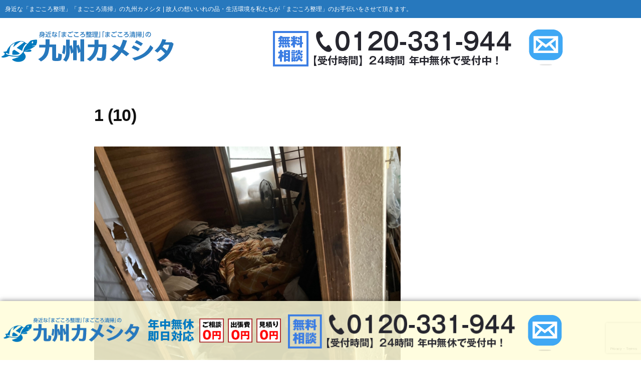

--- FILE ---
content_type: text/html; charset=UTF-8
request_url: https://kyushu.oasis-service.jp/blog/bifore-after/attachment/1-10-3/
body_size: 15802
content:
<!DOCTYPE html>
<html dir="ltr" lang="ja" prefix="og: https://ogp.me/ns#">
<head>
	<meta charset="UTF-8" />
	<meta name="viewport" content="width=device-width, initial-scale=1" />
	<link rel="profile" href="http://gmpg.org/xfn/11" />
	<link rel="pingback" href="https://kyushu.oasis-service.jp/xmlrpc.php" />
	<title>1 (10) | 鹿児島県・霧島市で遺品整理なら身近な「まごころ整理」「まごころ清掃」の九州カメシタ,遺品整理,生前整理,不用品</title>

		<!-- All in One SEO 4.9.3 - aioseo.com -->
	<meta name="robots" content="max-image-preview:large" />
	<meta name="author" content="kyushukameshita"/>
	<link rel="canonical" href="https://kyushu.oasis-service.jp/blog/bifore-after/attachment/1-10-3/" />
	<meta name="generator" content="All in One SEO (AIOSEO) 4.9.3" />
		<meta property="og:locale" content="ja_JP" />
		<meta property="og:site_name" content="鹿児島県・霧島市で遺品整理なら身近な「まごころ整理」「まごころ清掃」の九州カメシタ,遺品整理,生前整理,不用品 | 遺品整理士在籍！社内教育万全にてご依頼者の立場になった「まごころ」込めた活動　遺品整理,生前整理,不用品" />
		<meta property="og:type" content="article" />
		<meta property="og:title" content="1 (10) | 鹿児島県・霧島市で遺品整理なら身近な「まごころ整理」「まごころ清掃」の九州カメシタ,遺品整理,生前整理,不用品" />
		<meta property="og:url" content="https://kyushu.oasis-service.jp/blog/bifore-after/attachment/1-10-3/" />
		<meta property="article:published_time" content="2023-08-03T06:39:28+00:00" />
		<meta property="article:modified_time" content="2023-08-03T06:39:28+00:00" />
		<meta name="twitter:card" content="summary" />
		<meta name="twitter:title" content="1 (10) | 鹿児島県・霧島市で遺品整理なら身近な「まごころ整理」「まごころ清掃」の九州カメシタ,遺品整理,生前整理,不用品" />
		<meta name="twitter:label1" content="投稿者" />
		<meta name="twitter:data1" content="kyushukameshita" />
		<script type="application/ld+json" class="aioseo-schema">
			{"@context":"https:\/\/schema.org","@graph":[{"@type":"BreadcrumbList","@id":"https:\/\/kyushu.oasis-service.jp\/blog\/bifore-after\/attachment\/1-10-3\/#breadcrumblist","itemListElement":[{"@type":"ListItem","@id":"https:\/\/kyushu.oasis-service.jp#listItem","position":1,"name":"Home","item":"https:\/\/kyushu.oasis-service.jp","nextItem":{"@type":"ListItem","@id":"https:\/\/kyushu.oasis-service.jp\/blog\/bifore-after\/attachment\/1-10-3\/#listItem","name":"1 (10)"}},{"@type":"ListItem","@id":"https:\/\/kyushu.oasis-service.jp\/blog\/bifore-after\/attachment\/1-10-3\/#listItem","position":2,"name":"1 (10)","previousItem":{"@type":"ListItem","@id":"https:\/\/kyushu.oasis-service.jp#listItem","name":"Home"}}]},{"@type":"ItemPage","@id":"https:\/\/kyushu.oasis-service.jp\/blog\/bifore-after\/attachment\/1-10-3\/#itempage","url":"https:\/\/kyushu.oasis-service.jp\/blog\/bifore-after\/attachment\/1-10-3\/","name":"1 (10) | \u9e7f\u5150\u5cf6\u770c\u30fb\u9727\u5cf6\u5e02\u3067\u907a\u54c1\u6574\u7406\u306a\u3089\u8eab\u8fd1\u306a\u300c\u307e\u3054\u3053\u308d\u6574\u7406\u300d\u300c\u307e\u3054\u3053\u308d\u6e05\u6383\u300d\u306e\u4e5d\u5dde\u30ab\u30e1\u30b7\u30bf,\u907a\u54c1\u6574\u7406,\u751f\u524d\u6574\u7406,\u4e0d\u7528\u54c1","inLanguage":"ja","isPartOf":{"@id":"https:\/\/kyushu.oasis-service.jp\/#website"},"breadcrumb":{"@id":"https:\/\/kyushu.oasis-service.jp\/blog\/bifore-after\/attachment\/1-10-3\/#breadcrumblist"},"author":{"@id":"https:\/\/kyushu.oasis-service.jp\/author\/kyushukameshita\/#author"},"creator":{"@id":"https:\/\/kyushu.oasis-service.jp\/author\/kyushukameshita\/#author"},"datePublished":"2023-08-03T15:39:28+09:00","dateModified":"2023-08-03T15:39:28+09:00"},{"@type":"Organization","@id":"https:\/\/kyushu.oasis-service.jp\/#organization","name":"\u9e7f\u5150\u5cf6\u770c\u30fb\u9727\u5cf6\u5e02\u3067\u907a\u54c1\u6574\u7406\u306a\u3089\u8eab\u8fd1\u306a\u300c\u307e\u3054\u3053\u308d\u6574\u7406\u300d\u300c\u307e\u3054\u3053\u308d\u6e05\u6383\u300d\u306e\u4e5d\u5dde\u30ab\u30e1\u30b7\u30bf,\u907a\u54c1\u6574\u7406,\u751f\u524d\u6574\u7406,\u4e0d\u7528\u54c1","description":"\u907a\u54c1\u6574\u7406\u58eb\u5728\u7c4d\uff01\u793e\u5185\u6559\u80b2\u4e07\u5168\u306b\u3066\u3054\u4f9d\u983c\u8005\u306e\u7acb\u5834\u306b\u306a\u3063\u305f\u300c\u307e\u3054\u3053\u308d\u300d\u8fbc\u3081\u305f\u6d3b\u52d5\u3000\u907a\u54c1\u6574\u7406,\u751f\u524d\u6574\u7406,\u4e0d\u7528\u54c1","url":"https:\/\/kyushu.oasis-service.jp\/"},{"@type":"Person","@id":"https:\/\/kyushu.oasis-service.jp\/author\/kyushukameshita\/#author","url":"https:\/\/kyushu.oasis-service.jp\/author\/kyushukameshita\/","name":"kyushukameshita","image":{"@type":"ImageObject","@id":"https:\/\/kyushu.oasis-service.jp\/blog\/bifore-after\/attachment\/1-10-3\/#authorImage","url":"https:\/\/secure.gravatar.com\/avatar\/169caa58bf136bf17bcb10cf84592fe31d4d24e7fdd5242fd5143bc44dce1071?s=96&d=mm&r=g","width":96,"height":96,"caption":"kyushukameshita"}},{"@type":"WebSite","@id":"https:\/\/kyushu.oasis-service.jp\/#website","url":"https:\/\/kyushu.oasis-service.jp\/","name":"\u4e5d\u5dde\u30ab\u30e1\u30b7\u30bf | \u8eab\u8fd1\u306a\u300c\u307e\u3054\u3053\u308d\u6574\u7406\u300d\u300c\u307e\u3054\u3053\u308d\u6e05\u6383\u300d\u306e\u30ab\u30e1\u30b7\u30bf,\u907a\u54c1\u6574\u7406,\u751f\u524d\u6574\u7406,\u4e0d\u7528\u54c1","description":"\u907a\u54c1\u6574\u7406\u58eb\u5728\u7c4d\uff01\u793e\u5185\u6559\u80b2\u4e07\u5168\u306b\u3066\u3054\u4f9d\u983c\u8005\u306e\u7acb\u5834\u306b\u306a\u3063\u305f\u300c\u307e\u3054\u3053\u308d\u300d\u8fbc\u3081\u305f\u6d3b\u52d5\u3000\u907a\u54c1\u6574\u7406,\u751f\u524d\u6574\u7406,\u4e0d\u7528\u54c1","inLanguage":"ja","publisher":{"@id":"https:\/\/kyushu.oasis-service.jp\/#organization"}}]}
		</script>
		<!-- All in One SEO -->

<link rel="alternate" type="application/rss+xml" title="鹿児島県・霧島市で遺品整理なら身近な「まごころ整理」「まごころ清掃」の九州カメシタ,遺品整理,生前整理,不用品 &raquo; フィード" href="https://kyushu.oasis-service.jp/feed/" />
<link rel="alternate" type="application/rss+xml" title="鹿児島県・霧島市で遺品整理なら身近な「まごころ整理」「まごころ清掃」の九州カメシタ,遺品整理,生前整理,不用品 &raquo; コメントフィード" href="https://kyushu.oasis-service.jp/comments/feed/" />
<link rel="alternate" type="application/rss+xml" title="鹿児島県・霧島市で遺品整理なら身近な「まごころ整理」「まごころ清掃」の九州カメシタ,遺品整理,生前整理,不用品 &raquo; 1 (10) のコメントのフィード" href="https://kyushu.oasis-service.jp/blog/bifore-after/attachment/1-10-3/feed/" />
<link rel="alternate" title="oEmbed (JSON)" type="application/json+oembed" href="https://kyushu.oasis-service.jp/wp-json/oembed/1.0/embed?url=https%3A%2F%2Fkyushu.oasis-service.jp%2Fblog%2Fbifore-after%2Fattachment%2F1-10-3%2F" />
<link rel="alternate" title="oEmbed (XML)" type="text/xml+oembed" href="https://kyushu.oasis-service.jp/wp-json/oembed/1.0/embed?url=https%3A%2F%2Fkyushu.oasis-service.jp%2Fblog%2Fbifore-after%2Fattachment%2F1-10-3%2F&#038;format=xml" />
		<!-- This site uses the Google Analytics by MonsterInsights plugin v9.11.1 - Using Analytics tracking - https://www.monsterinsights.com/ -->
		<!-- Note: MonsterInsights is not currently configured on this site. The site owner needs to authenticate with Google Analytics in the MonsterInsights settings panel. -->
					<!-- No tracking code set -->
				<!-- / Google Analytics by MonsterInsights -->
		<style id='wp-img-auto-sizes-contain-inline-css'>
img:is([sizes=auto i],[sizes^="auto," i]){contain-intrinsic-size:3000px 1500px}
/*# sourceURL=wp-img-auto-sizes-contain-inline-css */
</style>
<link rel='stylesheet' id='hfe-widgets-style-css' href='https://kyushu.oasis-service.jp/wp-content/plugins/header-footer-elementor/inc/widgets-css/frontend.css?ver=2.8.2' media='all' />
<style id='wp-emoji-styles-inline-css'>

	img.wp-smiley, img.emoji {
		display: inline !important;
		border: none !important;
		box-shadow: none !important;
		height: 1em !important;
		width: 1em !important;
		margin: 0 0.07em !important;
		vertical-align: -0.1em !important;
		background: none !important;
		padding: 0 !important;
	}
/*# sourceURL=wp-emoji-styles-inline-css */
</style>
<link rel='stylesheet' id='wp-block-library-css' href='https://kyushu.oasis-service.jp/wp-includes/css/dist/block-library/style.min.css?ver=6.9' media='all' />
<style id='wp-block-library-theme-inline-css'>
.wp-block-audio :where(figcaption){color:#555;font-size:13px;text-align:center}.is-dark-theme .wp-block-audio :where(figcaption){color:#ffffffa6}.wp-block-audio{margin:0 0 1em}.wp-block-code{border:1px solid #ccc;border-radius:4px;font-family:Menlo,Consolas,monaco,monospace;padding:.8em 1em}.wp-block-embed :where(figcaption){color:#555;font-size:13px;text-align:center}.is-dark-theme .wp-block-embed :where(figcaption){color:#ffffffa6}.wp-block-embed{margin:0 0 1em}.blocks-gallery-caption{color:#555;font-size:13px;text-align:center}.is-dark-theme .blocks-gallery-caption{color:#ffffffa6}:root :where(.wp-block-image figcaption){color:#555;font-size:13px;text-align:center}.is-dark-theme :root :where(.wp-block-image figcaption){color:#ffffffa6}.wp-block-image{margin:0 0 1em}.wp-block-pullquote{border-bottom:4px solid;border-top:4px solid;color:currentColor;margin-bottom:1.75em}.wp-block-pullquote :where(cite),.wp-block-pullquote :where(footer),.wp-block-pullquote__citation{color:currentColor;font-size:.8125em;font-style:normal;text-transform:uppercase}.wp-block-quote{border-left:.25em solid;margin:0 0 1.75em;padding-left:1em}.wp-block-quote cite,.wp-block-quote footer{color:currentColor;font-size:.8125em;font-style:normal;position:relative}.wp-block-quote:where(.has-text-align-right){border-left:none;border-right:.25em solid;padding-left:0;padding-right:1em}.wp-block-quote:where(.has-text-align-center){border:none;padding-left:0}.wp-block-quote.is-large,.wp-block-quote.is-style-large,.wp-block-quote:where(.is-style-plain){border:none}.wp-block-search .wp-block-search__label{font-weight:700}.wp-block-search__button{border:1px solid #ccc;padding:.375em .625em}:where(.wp-block-group.has-background){padding:1.25em 2.375em}.wp-block-separator.has-css-opacity{opacity:.4}.wp-block-separator{border:none;border-bottom:2px solid;margin-left:auto;margin-right:auto}.wp-block-separator.has-alpha-channel-opacity{opacity:1}.wp-block-separator:not(.is-style-wide):not(.is-style-dots){width:100px}.wp-block-separator.has-background:not(.is-style-dots){border-bottom:none;height:1px}.wp-block-separator.has-background:not(.is-style-wide):not(.is-style-dots){height:2px}.wp-block-table{margin:0 0 1em}.wp-block-table td,.wp-block-table th{word-break:normal}.wp-block-table :where(figcaption){color:#555;font-size:13px;text-align:center}.is-dark-theme .wp-block-table :where(figcaption){color:#ffffffa6}.wp-block-video :where(figcaption){color:#555;font-size:13px;text-align:center}.is-dark-theme .wp-block-video :where(figcaption){color:#ffffffa6}.wp-block-video{margin:0 0 1em}:root :where(.wp-block-template-part.has-background){margin-bottom:0;margin-top:0;padding:1.25em 2.375em}
/*# sourceURL=/wp-includes/css/dist/block-library/theme.min.css */
</style>
<style id='classic-theme-styles-inline-css'>
/*! This file is auto-generated */
.wp-block-button__link{color:#fff;background-color:#32373c;border-radius:9999px;box-shadow:none;text-decoration:none;padding:calc(.667em + 2px) calc(1.333em + 2px);font-size:1.125em}.wp-block-file__button{background:#32373c;color:#fff;text-decoration:none}
/*# sourceURL=/wp-includes/css/classic-themes.min.css */
</style>
<link rel='stylesheet' id='aioseo/css/src/vue/standalone/blocks/table-of-contents/global.scss-css' href='https://kyushu.oasis-service.jp/wp-content/plugins/all-in-one-seo-pack/dist/Lite/assets/css/table-of-contents/global.e90f6d47.css?ver=4.9.3' media='all' />
<style id='global-styles-inline-css'>
:root{--wp--preset--aspect-ratio--square: 1;--wp--preset--aspect-ratio--4-3: 4/3;--wp--preset--aspect-ratio--3-4: 3/4;--wp--preset--aspect-ratio--3-2: 3/2;--wp--preset--aspect-ratio--2-3: 2/3;--wp--preset--aspect-ratio--16-9: 16/9;--wp--preset--aspect-ratio--9-16: 9/16;--wp--preset--color--black: #000000;--wp--preset--color--cyan-bluish-gray: #abb8c3;--wp--preset--color--white: #FFF;--wp--preset--color--pale-pink: #f78da7;--wp--preset--color--vivid-red: #cf2e2e;--wp--preset--color--luminous-vivid-orange: #ff6900;--wp--preset--color--luminous-vivid-amber: #fcb900;--wp--preset--color--light-green-cyan: #7bdcb5;--wp--preset--color--vivid-green-cyan: #00d084;--wp--preset--color--pale-cyan-blue: #8ed1fc;--wp--preset--color--vivid-cyan-blue: #0693e3;--wp--preset--color--vivid-purple: #9b51e0;--wp--preset--color--primary: #0073a8;--wp--preset--color--secondary: #005075;--wp--preset--color--dark-gray: #111;--wp--preset--color--light-gray: #767676;--wp--preset--gradient--vivid-cyan-blue-to-vivid-purple: linear-gradient(135deg,rgb(6,147,227) 0%,rgb(155,81,224) 100%);--wp--preset--gradient--light-green-cyan-to-vivid-green-cyan: linear-gradient(135deg,rgb(122,220,180) 0%,rgb(0,208,130) 100%);--wp--preset--gradient--luminous-vivid-amber-to-luminous-vivid-orange: linear-gradient(135deg,rgb(252,185,0) 0%,rgb(255,105,0) 100%);--wp--preset--gradient--luminous-vivid-orange-to-vivid-red: linear-gradient(135deg,rgb(255,105,0) 0%,rgb(207,46,46) 100%);--wp--preset--gradient--very-light-gray-to-cyan-bluish-gray: linear-gradient(135deg,rgb(238,238,238) 0%,rgb(169,184,195) 100%);--wp--preset--gradient--cool-to-warm-spectrum: linear-gradient(135deg,rgb(74,234,220) 0%,rgb(151,120,209) 20%,rgb(207,42,186) 40%,rgb(238,44,130) 60%,rgb(251,105,98) 80%,rgb(254,248,76) 100%);--wp--preset--gradient--blush-light-purple: linear-gradient(135deg,rgb(255,206,236) 0%,rgb(152,150,240) 100%);--wp--preset--gradient--blush-bordeaux: linear-gradient(135deg,rgb(254,205,165) 0%,rgb(254,45,45) 50%,rgb(107,0,62) 100%);--wp--preset--gradient--luminous-dusk: linear-gradient(135deg,rgb(255,203,112) 0%,rgb(199,81,192) 50%,rgb(65,88,208) 100%);--wp--preset--gradient--pale-ocean: linear-gradient(135deg,rgb(255,245,203) 0%,rgb(182,227,212) 50%,rgb(51,167,181) 100%);--wp--preset--gradient--electric-grass: linear-gradient(135deg,rgb(202,248,128) 0%,rgb(113,206,126) 100%);--wp--preset--gradient--midnight: linear-gradient(135deg,rgb(2,3,129) 0%,rgb(40,116,252) 100%);--wp--preset--font-size--small: 19.5px;--wp--preset--font-size--medium: 20px;--wp--preset--font-size--large: 36.5px;--wp--preset--font-size--x-large: 42px;--wp--preset--font-size--normal: 22px;--wp--preset--font-size--huge: 49.5px;--wp--preset--spacing--20: 0.44rem;--wp--preset--spacing--30: 0.67rem;--wp--preset--spacing--40: 1rem;--wp--preset--spacing--50: 1.5rem;--wp--preset--spacing--60: 2.25rem;--wp--preset--spacing--70: 3.38rem;--wp--preset--spacing--80: 5.06rem;--wp--preset--shadow--natural: 6px 6px 9px rgba(0, 0, 0, 0.2);--wp--preset--shadow--deep: 12px 12px 50px rgba(0, 0, 0, 0.4);--wp--preset--shadow--sharp: 6px 6px 0px rgba(0, 0, 0, 0.2);--wp--preset--shadow--outlined: 6px 6px 0px -3px rgb(255, 255, 255), 6px 6px rgb(0, 0, 0);--wp--preset--shadow--crisp: 6px 6px 0px rgb(0, 0, 0);}:where(.is-layout-flex){gap: 0.5em;}:where(.is-layout-grid){gap: 0.5em;}body .is-layout-flex{display: flex;}.is-layout-flex{flex-wrap: wrap;align-items: center;}.is-layout-flex > :is(*, div){margin: 0;}body .is-layout-grid{display: grid;}.is-layout-grid > :is(*, div){margin: 0;}:where(.wp-block-columns.is-layout-flex){gap: 2em;}:where(.wp-block-columns.is-layout-grid){gap: 2em;}:where(.wp-block-post-template.is-layout-flex){gap: 1.25em;}:where(.wp-block-post-template.is-layout-grid){gap: 1.25em;}.has-black-color{color: var(--wp--preset--color--black) !important;}.has-cyan-bluish-gray-color{color: var(--wp--preset--color--cyan-bluish-gray) !important;}.has-white-color{color: var(--wp--preset--color--white) !important;}.has-pale-pink-color{color: var(--wp--preset--color--pale-pink) !important;}.has-vivid-red-color{color: var(--wp--preset--color--vivid-red) !important;}.has-luminous-vivid-orange-color{color: var(--wp--preset--color--luminous-vivid-orange) !important;}.has-luminous-vivid-amber-color{color: var(--wp--preset--color--luminous-vivid-amber) !important;}.has-light-green-cyan-color{color: var(--wp--preset--color--light-green-cyan) !important;}.has-vivid-green-cyan-color{color: var(--wp--preset--color--vivid-green-cyan) !important;}.has-pale-cyan-blue-color{color: var(--wp--preset--color--pale-cyan-blue) !important;}.has-vivid-cyan-blue-color{color: var(--wp--preset--color--vivid-cyan-blue) !important;}.has-vivid-purple-color{color: var(--wp--preset--color--vivid-purple) !important;}.has-black-background-color{background-color: var(--wp--preset--color--black) !important;}.has-cyan-bluish-gray-background-color{background-color: var(--wp--preset--color--cyan-bluish-gray) !important;}.has-white-background-color{background-color: var(--wp--preset--color--white) !important;}.has-pale-pink-background-color{background-color: var(--wp--preset--color--pale-pink) !important;}.has-vivid-red-background-color{background-color: var(--wp--preset--color--vivid-red) !important;}.has-luminous-vivid-orange-background-color{background-color: var(--wp--preset--color--luminous-vivid-orange) !important;}.has-luminous-vivid-amber-background-color{background-color: var(--wp--preset--color--luminous-vivid-amber) !important;}.has-light-green-cyan-background-color{background-color: var(--wp--preset--color--light-green-cyan) !important;}.has-vivid-green-cyan-background-color{background-color: var(--wp--preset--color--vivid-green-cyan) !important;}.has-pale-cyan-blue-background-color{background-color: var(--wp--preset--color--pale-cyan-blue) !important;}.has-vivid-cyan-blue-background-color{background-color: var(--wp--preset--color--vivid-cyan-blue) !important;}.has-vivid-purple-background-color{background-color: var(--wp--preset--color--vivid-purple) !important;}.has-black-border-color{border-color: var(--wp--preset--color--black) !important;}.has-cyan-bluish-gray-border-color{border-color: var(--wp--preset--color--cyan-bluish-gray) !important;}.has-white-border-color{border-color: var(--wp--preset--color--white) !important;}.has-pale-pink-border-color{border-color: var(--wp--preset--color--pale-pink) !important;}.has-vivid-red-border-color{border-color: var(--wp--preset--color--vivid-red) !important;}.has-luminous-vivid-orange-border-color{border-color: var(--wp--preset--color--luminous-vivid-orange) !important;}.has-luminous-vivid-amber-border-color{border-color: var(--wp--preset--color--luminous-vivid-amber) !important;}.has-light-green-cyan-border-color{border-color: var(--wp--preset--color--light-green-cyan) !important;}.has-vivid-green-cyan-border-color{border-color: var(--wp--preset--color--vivid-green-cyan) !important;}.has-pale-cyan-blue-border-color{border-color: var(--wp--preset--color--pale-cyan-blue) !important;}.has-vivid-cyan-blue-border-color{border-color: var(--wp--preset--color--vivid-cyan-blue) !important;}.has-vivid-purple-border-color{border-color: var(--wp--preset--color--vivid-purple) !important;}.has-vivid-cyan-blue-to-vivid-purple-gradient-background{background: var(--wp--preset--gradient--vivid-cyan-blue-to-vivid-purple) !important;}.has-light-green-cyan-to-vivid-green-cyan-gradient-background{background: var(--wp--preset--gradient--light-green-cyan-to-vivid-green-cyan) !important;}.has-luminous-vivid-amber-to-luminous-vivid-orange-gradient-background{background: var(--wp--preset--gradient--luminous-vivid-amber-to-luminous-vivid-orange) !important;}.has-luminous-vivid-orange-to-vivid-red-gradient-background{background: var(--wp--preset--gradient--luminous-vivid-orange-to-vivid-red) !important;}.has-very-light-gray-to-cyan-bluish-gray-gradient-background{background: var(--wp--preset--gradient--very-light-gray-to-cyan-bluish-gray) !important;}.has-cool-to-warm-spectrum-gradient-background{background: var(--wp--preset--gradient--cool-to-warm-spectrum) !important;}.has-blush-light-purple-gradient-background{background: var(--wp--preset--gradient--blush-light-purple) !important;}.has-blush-bordeaux-gradient-background{background: var(--wp--preset--gradient--blush-bordeaux) !important;}.has-luminous-dusk-gradient-background{background: var(--wp--preset--gradient--luminous-dusk) !important;}.has-pale-ocean-gradient-background{background: var(--wp--preset--gradient--pale-ocean) !important;}.has-electric-grass-gradient-background{background: var(--wp--preset--gradient--electric-grass) !important;}.has-midnight-gradient-background{background: var(--wp--preset--gradient--midnight) !important;}.has-small-font-size{font-size: var(--wp--preset--font-size--small) !important;}.has-medium-font-size{font-size: var(--wp--preset--font-size--medium) !important;}.has-large-font-size{font-size: var(--wp--preset--font-size--large) !important;}.has-x-large-font-size{font-size: var(--wp--preset--font-size--x-large) !important;}
:where(.wp-block-post-template.is-layout-flex){gap: 1.25em;}:where(.wp-block-post-template.is-layout-grid){gap: 1.25em;}
:where(.wp-block-term-template.is-layout-flex){gap: 1.25em;}:where(.wp-block-term-template.is-layout-grid){gap: 1.25em;}
:where(.wp-block-columns.is-layout-flex){gap: 2em;}:where(.wp-block-columns.is-layout-grid){gap: 2em;}
:root :where(.wp-block-pullquote){font-size: 1.5em;line-height: 1.6;}
/*# sourceURL=global-styles-inline-css */
</style>
<link rel='stylesheet' id='contact-form-7-css' href='https://kyushu.oasis-service.jp/wp-content/plugins/contact-form-7/includes/css/styles.css?ver=6.1.4' media='all' />
<link rel='stylesheet' id='hfe-style-css' href='https://kyushu.oasis-service.jp/wp-content/plugins/header-footer-elementor/assets/css/header-footer-elementor.css?ver=2.8.2' media='all' />
<link rel='stylesheet' id='elementor-icons-css' href='https://kyushu.oasis-service.jp/wp-content/plugins/elementor/assets/lib/eicons/css/elementor-icons.min.css?ver=5.46.0' media='all' />
<link rel='stylesheet' id='elementor-frontend-css' href='https://kyushu.oasis-service.jp/wp-content/plugins/elementor/assets/css/frontend.min.css?ver=3.34.2' media='all' />
<link rel='stylesheet' id='elementor-post-450-css' href='https://kyushu.oasis-service.jp/wp-content/uploads/elementor/css/post-450.css?ver=1769376927' media='all' />
<link rel='stylesheet' id='font-awesome-5-all-css' href='https://kyushu.oasis-service.jp/wp-content/plugins/elementor/assets/lib/font-awesome/css/all.min.css?ver=3.34.2' media='all' />
<link rel='stylesheet' id='font-awesome-4-shim-css' href='https://kyushu.oasis-service.jp/wp-content/plugins/elementor/assets/lib/font-awesome/css/v4-shims.min.css?ver=3.34.2' media='all' />
<link rel='stylesheet' id='elementor-post-11-css' href='https://kyushu.oasis-service.jp/wp-content/uploads/elementor/css/post-11.css?ver=1769376927' media='all' />
<link rel='stylesheet' id='elementor-post-13-css' href='https://kyushu.oasis-service.jp/wp-content/uploads/elementor/css/post-13.css?ver=1769376928' media='all' />
<link rel='stylesheet' id='parent-style-css' href='https://kyushu.oasis-service.jp/wp-content/themes/twentynineteen/style.css?ver=6.9' media='all' />
<link rel='stylesheet' id='twentynineteen-style-css' href='https://kyushu.oasis-service.jp/wp-content/themes/twentynineteen_child/style.css?ver=6.9' media='all' />
<link rel='stylesheet' id='twentynineteen-print-style-css' href='https://kyushu.oasis-service.jp/wp-content/themes/twentynineteen/print.css?ver=6.9' media='print' />
<link rel='stylesheet' id='wp-pagenavi-css' href='https://kyushu.oasis-service.jp/wp-content/plugins/wp-pagenavi/pagenavi-css.css?ver=2.70' media='all' />
<link rel='stylesheet' id='hfe-elementor-icons-css' href='https://kyushu.oasis-service.jp/wp-content/plugins/elementor/assets/lib/eicons/css/elementor-icons.min.css?ver=5.34.0' media='all' />
<link rel='stylesheet' id='hfe-icons-list-css' href='https://kyushu.oasis-service.jp/wp-content/plugins/elementor/assets/css/widget-icon-list.min.css?ver=3.24.3' media='all' />
<link rel='stylesheet' id='hfe-social-icons-css' href='https://kyushu.oasis-service.jp/wp-content/plugins/elementor/assets/css/widget-social-icons.min.css?ver=3.24.0' media='all' />
<link rel='stylesheet' id='hfe-social-share-icons-brands-css' href='https://kyushu.oasis-service.jp/wp-content/plugins/elementor/assets/lib/font-awesome/css/brands.css?ver=5.15.3' media='all' />
<link rel='stylesheet' id='hfe-social-share-icons-fontawesome-css' href='https://kyushu.oasis-service.jp/wp-content/plugins/elementor/assets/lib/font-awesome/css/fontawesome.css?ver=5.15.3' media='all' />
<link rel='stylesheet' id='hfe-nav-menu-icons-css' href='https://kyushu.oasis-service.jp/wp-content/plugins/elementor/assets/lib/font-awesome/css/solid.css?ver=5.15.3' media='all' />
<link rel='stylesheet' id='elementor-gf-local-roboto-css' href='https://kyushu.oasis-service.jp/wp-content/uploads/elementor/google-fonts/css/roboto.css?ver=1742246967' media='all' />
<link rel='stylesheet' id='elementor-gf-local-robotoslab-css' href='https://kyushu.oasis-service.jp/wp-content/uploads/elementor/google-fonts/css/robotoslab.css?ver=1742246971' media='all' />
            <style type="text/css">
                .scrollup-button {
                    display: none;
                    position: fixed;
                    z-index: 1000;
                    padding: 8px;
                    cursor: pointer;
                    bottom: 150px;
                    right: 20px;
                    background-color: #4853a2;
                    border-radius: 0;
                    -webkit-animation: display 0.5s;
                    animation: display 0.5s;
                }

                .scrollup-button .scrollup-svg-icon {
                    display: block;
                    overflow: hidden;
                    fill: #ffffff;
                }

                .scrollup-button:hover {
                    background-color: #92cbfb;
                }

                .scrollup-button:hover .scrollup-svg-icon {
                    fill: #ffffff;
                }
            </style>
			<script src="https://kyushu.oasis-service.jp/wp-content/plugins/elementor/assets/lib/font-awesome/js/v4-shims.min.js?ver=3.34.2" id="font-awesome-4-shim-js"></script>
<script src="https://kyushu.oasis-service.jp/wp-includes/js/jquery/jquery.min.js?ver=3.7.1" id="jquery-core-js"></script>
<script src="https://kyushu.oasis-service.jp/wp-includes/js/jquery/jquery-migrate.min.js?ver=3.4.1" id="jquery-migrate-js"></script>
<script id="jquery-js-after">
!function($){"use strict";$(document).ready(function(){$(this).scrollTop()>100&&$(".hfe-scroll-to-top-wrap").removeClass("hfe-scroll-to-top-hide"),$(window).scroll(function(){$(this).scrollTop()<100?$(".hfe-scroll-to-top-wrap").fadeOut(300):$(".hfe-scroll-to-top-wrap").fadeIn(300)}),$(".hfe-scroll-to-top-wrap").on("click",function(){$("html, body").animate({scrollTop:0},300);return!1})})}(jQuery);
!function($){'use strict';$(document).ready(function(){var bar=$('.hfe-reading-progress-bar');if(!bar.length)return;$(window).on('scroll',function(){var s=$(window).scrollTop(),d=$(document).height()-$(window).height(),p=d? s/d*100:0;bar.css('width',p+'%')});});}(jQuery);
//# sourceURL=jquery-js-after
</script>
<link rel="https://api.w.org/" href="https://kyushu.oasis-service.jp/wp-json/" /><link rel="alternate" title="JSON" type="application/json" href="https://kyushu.oasis-service.jp/wp-json/wp/v2/media/1803" /><link rel="EditURI" type="application/rsd+xml" title="RSD" href="https://kyushu.oasis-service.jp/xmlrpc.php?rsd" />
<meta name="generator" content="WordPress 6.9" />
<link rel='shortlink' href='https://kyushu.oasis-service.jp/?p=1803' />
<meta name="robots" content="noindex,follow" /><meta name="generator" content="Elementor 3.34.2; features: additional_custom_breakpoints; settings: css_print_method-external, google_font-enabled, font_display-auto">
<style>.recentcomments a{display:inline !important;padding:0 !important;margin:0 !important;}</style>			<style>
				.e-con.e-parent:nth-of-type(n+4):not(.e-lazyloaded):not(.e-no-lazyload),
				.e-con.e-parent:nth-of-type(n+4):not(.e-lazyloaded):not(.e-no-lazyload) * {
					background-image: none !important;
				}
				@media screen and (max-height: 1024px) {
					.e-con.e-parent:nth-of-type(n+3):not(.e-lazyloaded):not(.e-no-lazyload),
					.e-con.e-parent:nth-of-type(n+3):not(.e-lazyloaded):not(.e-no-lazyload) * {
						background-image: none !important;
					}
				}
				@media screen and (max-height: 640px) {
					.e-con.e-parent:nth-of-type(n+2):not(.e-lazyloaded):not(.e-no-lazyload),
					.e-con.e-parent:nth-of-type(n+2):not(.e-lazyloaded):not(.e-no-lazyload) * {
						background-image: none !important;
					}
				}
			</style>
			<script type="text/javascript">
    (function(c,l,a,r,i,t,y){
        c[a]=c[a]||function(){(c[a].q=c[a].q||[]).push(arguments)};
        t=l.createElement(r);t.async=1;t.src="https://www.clarity.ms/tag/"+i;
        y=l.getElementsByTagName(r)[0];y.parentNode.insertBefore(t,y);
    })(window, document, "clarity", "script", "tu0ucfh5qs");
</script><link rel="icon" href="https://kyushu.oasis-service.jp/wp-content/uploads/ico_h2.png" sizes="32x32" />
<link rel="icon" href="https://kyushu.oasis-service.jp/wp-content/uploads/ico_h2.png" sizes="192x192" />
<link rel="apple-touch-icon" href="https://kyushu.oasis-service.jp/wp-content/uploads/ico_h2.png" />
<meta name="msapplication-TileImage" content="https://kyushu.oasis-service.jp/wp-content/uploads/ico_h2.png" />
</head>

<body class="attachment wp-singular attachment-template-default single single-attachment postid-1803 attachmentid-1803 attachment-jpeg wp-embed-responsive wp-theme-twentynineteen wp-child-theme-twentynineteen_child ehf-header ehf-footer ehf-template-twentynineteen ehf-stylesheet-twentynineteen_child singular image-filters-enabled elementor-default elementor-kit-450">

<div id="page" class="hfeed site">

		<header id="masthead" itemscope="itemscope" itemtype="https://schema.org/WPHeader">
			<p class="main-title bhf-hidden" itemprop="headline"><a href="https://kyushu.oasis-service.jp" title="鹿児島県・霧島市で遺品整理なら身近な「まごころ整理」「まごころ清掃」の九州カメシタ,遺品整理,生前整理,不用品" rel="home">鹿児島県・霧島市で遺品整理なら身近な「まごころ整理」「まごころ清掃」の九州カメシタ,遺品整理,生前整理,不用品</a></p>
					<div data-elementor-type="wp-post" data-elementor-id="11" class="elementor elementor-11">
						<section class="elementor-section elementor-top-section elementor-element elementor-element-70f05e6 elementor-section-boxed elementor-section-height-default elementor-section-height-default" data-id="70f05e6" data-element_type="section" data-settings="{&quot;background_background&quot;:&quot;classic&quot;}">
							<div class="elementor-background-overlay"></div>
							<div class="elementor-container elementor-column-gap-default">
					<div class="elementor-column elementor-col-100 elementor-top-column elementor-element elementor-element-1ac370d" data-id="1ac370d" data-element_type="column" id="top">
			<div class="elementor-widget-wrap elementor-element-populated">
						<div class="elementor-element elementor-element-73eceb6 elementor-widget elementor-widget-heading" data-id="73eceb6" data-element_type="widget" data-widget_type="heading.default">
				<div class="elementor-widget-container">
					<div class="elementor-heading-title elementor-size-default">身近な「まごころ整理」「まごころ清掃」の九州カメシタ | 故人の想いいれの品・生活環境を私たちが「まごころ整理」のお手伝いをさせて頂きます。</div>				</div>
				</div>
					</div>
		</div>
					</div>
		</section>
				<section class="elementor-section elementor-top-section elementor-element elementor-element-423aa71 elementor-section-content-middle elementor-section-boxed elementor-section-height-default elementor-section-height-default" data-id="423aa71" data-element_type="section" data-settings="{&quot;background_background&quot;:&quot;classic&quot;}">
						<div class="elementor-container elementor-column-gap-default">
					<div class="elementor-column elementor-col-33 elementor-top-column elementor-element elementor-element-a49a341" data-id="a49a341" data-element_type="column">
			<div class="elementor-widget-wrap elementor-element-populated">
						<div class="elementor-element elementor-element-680f2b0 elementor-widget elementor-widget-image" data-id="680f2b0" data-element_type="widget" data-widget_type="image.default">
				<div class="elementor-widget-container">
																<a href="https://kyushu.oasis-service.jp">
							<img width="349" height="67" src="https://kyushu.oasis-service.jp/wp-content/uploads/kyushu.png" class="attachment-full size-full wp-image-799" alt="九州カメシタ" srcset="https://kyushu.oasis-service.jp/wp-content/uploads/kyushu.png 349w, https://kyushu.oasis-service.jp/wp-content/uploads/kyushu-300x58.png 300w" sizes="(max-width: 349px) 100vw, 349px" />								</a>
															</div>
				</div>
					</div>
		</div>
				<div class="elementor-column elementor-col-33 elementor-top-column elementor-element elementor-element-d351060" data-id="d351060" data-element_type="column">
			<div class="elementor-widget-wrap elementor-element-populated">
						<div class="elementor-element elementor-element-76b481e elementor-widget elementor-widget-image" data-id="76b481e" data-element_type="widget" data-widget_type="image.default">
				<div class="elementor-widget-container">
																<a href="tel:0120-331-944">
							<img width="480" height="75" src="https://kyushu.oasis-service.jp/wp-content/uploads/tel-5.png" class="attachment-full size-full wp-image-703" alt="電話でのお問い合わせ" srcset="https://kyushu.oasis-service.jp/wp-content/uploads/tel-5.png 480w, https://kyushu.oasis-service.jp/wp-content/uploads/tel-5-300x47.png 300w" sizes="(max-width: 480px) 100vw, 480px" />								</a>
															</div>
				</div>
					</div>
		</div>
				<div class="elementor-column elementor-col-33 elementor-top-column elementor-element elementor-element-e46b52e" data-id="e46b52e" data-element_type="column">
			<div class="elementor-widget-wrap elementor-element-populated">
						<div class="elementor-element elementor-element-9870f51 elementor-widget elementor-widget-image" data-id="9870f51" data-element_type="widget" data-widget_type="image.default">
				<div class="elementor-widget-container">
																<a href="https://kyushu.oasis-service.jp/#contact">
							<img width="88" height="88" src="https://kyushu.oasis-service.jp/wp-content/uploads/mail_btn.png" class="attachment-full size-full wp-image-24" alt="" />								</a>
															</div>
				</div>
					</div>
		</div>
					</div>
		</section>
				<section class="elementor-section elementor-top-section elementor-element elementor-element-1064cda elementor-hidden-desktop elementor-hidden-tablet elementor-section-stretched elementor-section-full_width elementor-section-height-default elementor-section-height-default" data-id="1064cda" data-element_type="section" id="footer-btn-sp" data-settings="{&quot;background_background&quot;:&quot;classic&quot;,&quot;stretch_section&quot;:&quot;section-stretched&quot;}">
						<div class="elementor-container elementor-column-gap-no">
					<div class="elementor-column elementor-col-100 elementor-top-column elementor-element elementor-element-9c167f8" data-id="9c167f8" data-element_type="column">
			<div class="elementor-widget-wrap elementor-element-populated">
						<div class="elementor-element elementor-element-134f32e elementor-widget elementor-widget-html" data-id="134f32e" data-element_type="widget" data-widget_type="html.default">
				<div class="elementor-widget-container">
					<div id="contact-btn-sp" class="pc-none">
<ul>
<li><a href="tel:0120-331-944"><img src="https://kyushu.oasis-service.jp/wp-content/uploads/contact_btn_sp02.png" alt="電話をかける"></a></li>
<li><a href="https://kyushu.oasis-service.jp#contact"><img src="https://kyushu.oasis-service.jp/wp-content/uploads/contact_btn_sp01.png" alt="お問い合わせ"></a></li>
</ul>
</div>				</div>
				</div>
					</div>
		</div>
					</div>
		</section>
				</div>
				</header>

	
	<div id="primary" class="content-area">
		<main id="main" class="site-main">

			
				<article id="post-1803" class="post-1803 attachment type-attachment status-inherit hentry entry">

					<header class="entry-header">
					<h1 class="entry-title">1 (10)</h1>					</header><!-- .entry-header -->

					<div class="entry-content">

						<figure class="entry-attachment wp-block-image">
						<img loading="lazy" width="1478" height="1108" src="https://kyushu.oasis-service.jp/wp-content/uploads/1-10-2.jpg" class="attachment-full size-full" alt="" decoding="async" srcset="https://kyushu.oasis-service.jp/wp-content/uploads/1-10-2.jpg 1478w, https://kyushu.oasis-service.jp/wp-content/uploads/1-10-2-300x225.jpg 300w, https://kyushu.oasis-service.jp/wp-content/uploads/1-10-2-1024x768.jpg 1024w, https://kyushu.oasis-service.jp/wp-content/uploads/1-10-2-768x576.jpg 768w" sizes="(max-width: 1478px) 100vw, 1478px" />
							<figcaption class="wp-caption-text"></figcaption>

						</figure><!-- .entry-attachment -->

											</div><!-- .entry-content -->

					<footer class="entry-footer">
					<span class="full-size-link"><span class="screen-reader-text">フルサイズ</span><a href="https://kyushu.oasis-service.jp/wp-content/uploads/1-10-2.jpg">1478 &times; 1108</a></span>
						
					</footer><!-- .entry-footer -->
				</article><!-- #post-1803 -->

				
	<nav class="navigation post-navigation" aria-label="投稿">
		<h2 class="screen-reader-text">投稿ナビゲーション</h2>
		<div class="nav-links"><div class="nav-previous"><a href="https://kyushu.oasis-service.jp/blog/bifore-after/" rel="prev"><span class="meta-nav">投稿:</span><br><span class="post-title">☆ビフォー アフター★</span></a></div></div>
	</nav>
<div id="comments" class="comments-area">
	<div class="comments-title-wrap no-responses">
		<h2 class="comments-title">
		コメントをどうぞ		</h2><!-- .comments-title -->
			</div><!-- .comments-title-wrap -->
		<div id="respond" class="comment-respond">
		<h3 id="reply-title" class="comment-reply-title"> <small><a rel="nofollow" id="cancel-comment-reply-link" href="/blog/bifore-after/attachment/1-10-3/#respond" style="display:none;">コメントをキャンセル</a></small></h3><form action="https://kyushu.oasis-service.jp/wp-comments-post.php" method="post" id="commentform" class="comment-form"><p class="comment-notes"><span id="email-notes">メールアドレスが公開されることはありません。</span> <span class="required-field-message"><span class="required">※</span> が付いている欄は必須項目です</span></p><p class="comment-form-comment"><label for="comment">コメント <span class="required">※</span></label> <textarea id="comment" name="comment" cols="45" rows="5" maxlength="65525" required></textarea></p><p class="comment-form-author"><label for="author">名前 <span class="required">※</span></label> <input id="author" name="author" type="text" value="" size="30" maxlength="245" autocomplete="name" required /></p>
<p class="comment-form-email"><label for="email">メール <span class="required">※</span></label> <input id="email" name="email" type="email" value="" size="30" maxlength="100" aria-describedby="email-notes" autocomplete="email" required /></p>
<p class="comment-form-url"><label for="url">サイト</label> <input id="url" name="url" type="url" value="" size="30" maxlength="200" autocomplete="url" /></p>
<p class="comment-form-cookies-consent"><input id="wp-comment-cookies-consent" name="wp-comment-cookies-consent" type="checkbox" value="yes" /> <label for="wp-comment-cookies-consent">次回のコメントで使用するためブラウザーに自分の名前、メールアドレス、サイトを保存する。</label></p>
<p class="form-submit"><input name="submit" type="submit" id="submit" class="submit" value="コメントを送信" /> <input type='hidden' name='comment_post_ID' value='1803' id='comment_post_ID' />
<input type='hidden' name='comment_parent' id='comment_parent' value='0' />
</p><p style="display: none;"><input type="hidden" id="akismet_comment_nonce" name="akismet_comment_nonce" value="01e4024a65" /></p><p style="display: none !important;" class="akismet-fields-container" data-prefix="ak_"><label>&#916;<textarea name="ak_hp_textarea" cols="45" rows="8" maxlength="100"></textarea></label><input type="hidden" id="ak_js_1" name="ak_js" value="160"/><script>document.getElementById( "ak_js_1" ).setAttribute( "value", ( new Date() ).getTime() );</script></p></form>	</div><!-- #respond -->
	</div><!-- #comments -->

		</main><!-- .site-main -->
	</div><!-- .content-area -->


		<footer itemtype="https://schema.org/WPFooter" itemscope="itemscope" id="colophon" role="contentinfo">
			<div class='footer-width-fixer'>		<div data-elementor-type="wp-post" data-elementor-id="13" class="elementor elementor-13">
						<section class="elementor-section elementor-top-section elementor-element elementor-element-aca6f5c elementor-section-boxed elementor-section-height-default elementor-section-height-default" data-id="aca6f5c" data-element_type="section" data-settings="{&quot;background_background&quot;:&quot;classic&quot;}">
						<div class="elementor-container elementor-column-gap-default">
					<div class="elementor-column elementor-col-33 elementor-top-column elementor-element elementor-element-108bf84" data-id="108bf84" data-element_type="column">
			<div class="elementor-widget-wrap elementor-element-populated">
						<div class="elementor-element elementor-element-90e6229 elementor-widget elementor-widget-image" data-id="90e6229" data-element_type="widget" data-widget_type="image.default">
				<div class="elementor-widget-container">
																<a href="https://kyushu.oasis-service.jp/">
							<img width="349" height="67" src="https://kyushu.oasis-service.jp/wp-content/uploads/kyushu2.png" class="attachment-full size-full wp-image-800" alt="九州カメシタ" srcset="https://kyushu.oasis-service.jp/wp-content/uploads/kyushu2.png 349w, https://kyushu.oasis-service.jp/wp-content/uploads/kyushu2-300x58.png 300w" sizes="(max-width: 349px) 100vw, 349px" />								</a>
															</div>
				</div>
				<div class="elementor-element elementor-element-2d2e74f elementor-widget elementor-widget-heading" data-id="2d2e74f" data-element_type="widget" data-widget_type="heading.default">
				<div class="elementor-widget-container">
					<div class="elementor-heading-title elementor-size-default"><span style="font-size: 1em;line-height: 1.4em">TEL:0120-331-944<br>
〒899-5105<br>鹿児島県霧島市隼人町小田616-4</span></div>				</div>
				</div>
					</div>
		</div>
				<div class="elementor-column elementor-col-33 elementor-top-column elementor-element elementor-element-8fcf19e" data-id="8fcf19e" data-element_type="column">
			<div class="elementor-widget-wrap elementor-element-populated">
						<div class="elementor-element elementor-element-41e8272 elementor-widget elementor-widget-heading" data-id="41e8272" data-element_type="widget" data-widget_type="heading.default">
				<div class="elementor-widget-container">
					<div class="elementor-heading-title elementor-size-default"><a href="https://kyushu.oasis-service.jp/"><i class="fa fa-angle-double-right "></i> トップページ</a></div>				</div>
				</div>
				<div class="elementor-element elementor-element-b31aa2d elementor-widget elementor-widget-heading" data-id="b31aa2d" data-element_type="widget" data-widget_type="heading.default">
				<div class="elementor-widget-container">
					<div class="elementor-heading-title elementor-size-default"><a href="https://kyushu.oasis-service.jp/#works"><i class="fa fa-angle-double-right "></i> 業務紹介</a></div>				</div>
				</div>
				<div class="elementor-element elementor-element-d340507 elementor-widget elementor-widget-heading" data-id="d340507" data-element_type="widget" data-widget_type="heading.default">
				<div class="elementor-widget-container">
					<div class="elementor-heading-title elementor-size-default"><a href="https://kyushu.oasis-service.jp/#support"><i class="fa fa-angle-double-right "></i> 空家・家屋解体サポート</a></div>				</div>
				</div>
				<div class="elementor-element elementor-element-c39cd52 elementor-widget elementor-widget-heading" data-id="c39cd52" data-element_type="widget" data-widget_type="heading.default">
				<div class="elementor-widget-container">
					<div class="elementor-heading-title elementor-size-default"><a href="https://kyushu.oasis-service.jp/#company"><i class="fa fa-angle-double-right "></i> 会社概要</a></div>				</div>
				</div>
				<div class="elementor-element elementor-element-9369116 elementor-widget elementor-widget-heading" data-id="9369116" data-element_type="widget" data-widget_type="heading.default">
				<div class="elementor-widget-container">
					<div class="elementor-heading-title elementor-size-default"><a href="https://kyushu.oasis-service.jp/#contact"><i class="fa fa-angle-double-right "></i> お問い合わせ</a></div>				</div>
				</div>
					</div>
		</div>
				<div class="elementor-column elementor-col-33 elementor-top-column elementor-element elementor-element-301b211" data-id="301b211" data-element_type="column">
			<div class="elementor-widget-wrap elementor-element-populated">
						<div class="elementor-element elementor-element-b36dca1 elementor-widget elementor-widget-heading" data-id="b36dca1" data-element_type="widget" data-widget_type="heading.default">
				<div class="elementor-widget-container">
					<div class="elementor-heading-title elementor-size-default">九州の対応エリア</div>				</div>
				</div>
				<div class="elementor-element elementor-element-05cce74 elementor-widget-divider--view-line elementor-widget elementor-widget-divider" data-id="05cce74" data-element_type="widget" data-widget_type="divider.default">
				<div class="elementor-widget-container">
							<div class="elementor-divider">
			<span class="elementor-divider-separator">
						</span>
		</div>
						</div>
				</div>
				<div class="elementor-element elementor-element-af66155 elementor-widget elementor-widget-text-editor" data-id="af66155" data-element_type="widget" data-widget_type="text-editor.default">
				<div class="elementor-widget-container">
									福岡県・佐賀県・長崎県・熊本県・大分県・宮崎県・鹿児島県								</div>
				</div>
				<div class="elementor-element elementor-element-455e860 elementor-widget-divider--view-line elementor-widget elementor-widget-divider" data-id="455e860" data-element_type="widget" data-widget_type="divider.default">
				<div class="elementor-widget-container">
							<div class="elementor-divider">
			<span class="elementor-divider-separator">
						</span>
		</div>
						</div>
				</div>
					</div>
		</div>
					</div>
		</section>
				<section class="elementor-section elementor-top-section elementor-element elementor-element-2cc45db elementor-section-content-middle footer_pc_btn elementor-hidden-phone elementor-section-boxed elementor-section-height-default elementor-section-height-default" data-id="2cc45db" data-element_type="section" data-settings="{&quot;background_background&quot;:&quot;classic&quot;}">
						<div class="elementor-container elementor-column-gap-no">
					<div class="elementor-column elementor-col-25 elementor-top-column elementor-element elementor-element-b342b13" data-id="b342b13" data-element_type="column">
			<div class="elementor-widget-wrap elementor-element-populated">
						<div class="elementor-element elementor-element-91118de elementor-widget elementor-widget-image" data-id="91118de" data-element_type="widget" data-widget_type="image.default">
				<div class="elementor-widget-container">
																<a href="https://kyushu.oasis-service.jp#top">
							<img width="349" height="67" src="https://kyushu.oasis-service.jp/wp-content/uploads/kyushu.png" class="elementor-animation-shrink attachment-full size-full wp-image-799" alt="九州カメシタ" srcset="https://kyushu.oasis-service.jp/wp-content/uploads/kyushu.png 349w, https://kyushu.oasis-service.jp/wp-content/uploads/kyushu-300x58.png 300w" sizes="(max-width: 349px) 100vw, 349px" />								</a>
															</div>
				</div>
					</div>
		</div>
				<div class="elementor-column elementor-col-25 elementor-top-column elementor-element elementor-element-8b6db1d" data-id="8b6db1d" data-element_type="column">
			<div class="elementor-widget-wrap elementor-element-populated">
						<div class="elementor-element elementor-element-885b474 elementor-widget elementor-widget-image" data-id="885b474" data-element_type="widget" data-widget_type="image.default">
				<div class="elementor-widget-container">
															<img width="333" height="59" src="https://kyushu.oasis-service.jp/wp-content/uploads/footer_btn1-1.png" class="attachment-full size-full wp-image-398" alt="" srcset="https://kyushu.oasis-service.jp/wp-content/uploads/footer_btn1-1.png 333w, https://kyushu.oasis-service.jp/wp-content/uploads/footer_btn1-1-300x53.png 300w" sizes="(max-width: 333px) 100vw, 333px" />															</div>
				</div>
					</div>
		</div>
				<div class="elementor-column elementor-col-25 elementor-top-column elementor-element elementor-element-dc11bb8" data-id="dc11bb8" data-element_type="column">
			<div class="elementor-widget-wrap elementor-element-populated">
						<div class="elementor-element elementor-element-25bf8d9 elementor-widget elementor-widget-image" data-id="25bf8d9" data-element_type="widget" data-widget_type="image.default">
				<div class="elementor-widget-container">
																<a href="tel:0120-331-944">
							<img width="480" height="75" src="https://kyushu.oasis-service.jp/wp-content/uploads/tel-5.png" class="attachment-full size-full wp-image-703" alt="電話でのお問い合わせ" srcset="https://kyushu.oasis-service.jp/wp-content/uploads/tel-5.png 480w, https://kyushu.oasis-service.jp/wp-content/uploads/tel-5-300x47.png 300w" sizes="(max-width: 480px) 100vw, 480px" />								</a>
															</div>
				</div>
					</div>
		</div>
				<div class="elementor-column elementor-col-25 elementor-top-column elementor-element elementor-element-18c9286" data-id="18c9286" data-element_type="column">
			<div class="elementor-widget-wrap elementor-element-populated">
						<div class="elementor-element elementor-element-a70258c elementor-widget elementor-widget-image" data-id="a70258c" data-element_type="widget" data-widget_type="image.default">
				<div class="elementor-widget-container">
																<a href="https://kyushu.oasis-service.jp#contact">
							<img width="88" height="88" src="https://kyushu.oasis-service.jp/wp-content/uploads/mail_btn.png" class="elementor-animation-shrink attachment-full size-full wp-image-24" alt="" />								</a>
															</div>
				</div>
					</div>
		</div>
					</div>
		</section>
				<section class="elementor-section elementor-top-section elementor-element elementor-element-51f45de elementor-section-boxed elementor-section-height-default elementor-section-height-default" data-id="51f45de" data-element_type="section" data-settings="{&quot;background_background&quot;:&quot;classic&quot;}">
						<div class="elementor-container elementor-column-gap-default">
					<div class="elementor-column elementor-col-100 elementor-top-column elementor-element elementor-element-1ca3ab3" data-id="1ca3ab3" data-element_type="column">
			<div class="elementor-widget-wrap elementor-element-populated">
						<div class="elementor-element elementor-element-a9d8e07 elementor-widget elementor-widget-heading" data-id="a9d8e07" data-element_type="widget" data-widget_type="heading.default">
				<div class="elementor-widget-container">
					<div class="elementor-heading-title elementor-size-default"><a href="https://kyushu.oasis-service.jp/">© 2021 身近な「まごころ整理」「まごころ清掃」の九州カメシタ　遺品整理,生前整理,不用品 – All rights reserved </a></div>				</div>
				</div>
					</div>
		</div>
					</div>
		</section>
				</div>
		</div>		</footer>
	</div><!-- #page -->
            <span id="scrollup-master" class="scrollup-button" title="Scroll Back to Top"
                  data-distance="300"
            >
			                <svg xmlns="http://www.w3.org/2000/svg" class="scrollup-svg-icon" width="32" height="32"
                     viewBox="0 0 24 24"><path
                            d="M12 2q0.4 0 0.7 0.3l7 7q0.3 0.3 0.3 0.7 0 0.4-0.3 0.7t-0.7 0.3q-0.4 0-0.7-0.3l-5.3-5.3v15.6q0 0.4-0.3 0.7t-0.7 0.3-0.7-0.3-0.3-0.7v-15.6l-5.3 5.3q-0.3 0.3-0.7 0.3-0.4 0-0.7-0.3t-0.3-0.7q0-0.4 0.3-0.7l7-7q0.3-0.3 0.7-0.3z"></path></svg>
			            </span>
			<script type="speculationrules">
{"prefetch":[{"source":"document","where":{"and":[{"href_matches":"/*"},{"not":{"href_matches":["/wp-*.php","/wp-admin/*","/wp-content/uploads/*","/wp-content/*","/wp-content/plugins/*","/wp-content/themes/twentynineteen_child/*","/wp-content/themes/twentynineteen/*","/*\\?(.+)"]}},{"not":{"selector_matches":"a[rel~=\"nofollow\"]"}},{"not":{"selector_matches":".no-prefetch, .no-prefetch a"}}]},"eagerness":"conservative"}]}
</script>
			<script>
				const lazyloadRunObserver = () => {
					const lazyloadBackgrounds = document.querySelectorAll( `.e-con.e-parent:not(.e-lazyloaded)` );
					const lazyloadBackgroundObserver = new IntersectionObserver( ( entries ) => {
						entries.forEach( ( entry ) => {
							if ( entry.isIntersecting ) {
								let lazyloadBackground = entry.target;
								if( lazyloadBackground ) {
									lazyloadBackground.classList.add( 'e-lazyloaded' );
								}
								lazyloadBackgroundObserver.unobserve( entry.target );
							}
						});
					}, { rootMargin: '200px 0px 200px 0px' } );
					lazyloadBackgrounds.forEach( ( lazyloadBackground ) => {
						lazyloadBackgroundObserver.observe( lazyloadBackground );
					} );
				};
				const events = [
					'DOMContentLoaded',
					'elementor/lazyload/observe',
				];
				events.forEach( ( event ) => {
					document.addEventListener( event, lazyloadRunObserver );
				} );
			</script>
			<link rel='stylesheet' id='widget-heading-css' href='https://kyushu.oasis-service.jp/wp-content/plugins/elementor/assets/css/widget-heading.min.css?ver=3.34.2' media='all' />
<link rel='stylesheet' id='widget-image-css' href='https://kyushu.oasis-service.jp/wp-content/plugins/elementor/assets/css/widget-image.min.css?ver=3.34.2' media='all' />
<link rel='stylesheet' id='widget-divider-css' href='https://kyushu.oasis-service.jp/wp-content/plugins/elementor/assets/css/widget-divider.min.css?ver=3.34.2' media='all' />
<link rel='stylesheet' id='e-animation-shrink-css' href='https://kyushu.oasis-service.jp/wp-content/plugins/elementor/assets/lib/animations/styles/e-animation-shrink.min.css?ver=3.34.2' media='all' />
<script src="https://kyushu.oasis-service.jp/wp-includes/js/dist/hooks.min.js?ver=dd5603f07f9220ed27f1" id="wp-hooks-js"></script>
<script src="https://kyushu.oasis-service.jp/wp-includes/js/dist/i18n.min.js?ver=c26c3dc7bed366793375" id="wp-i18n-js"></script>
<script id="wp-i18n-js-after">
wp.i18n.setLocaleData( { 'text direction\u0004ltr': [ 'ltr' ] } );
//# sourceURL=wp-i18n-js-after
</script>
<script src="https://kyushu.oasis-service.jp/wp-content/plugins/contact-form-7/includes/swv/js/index.js?ver=6.1.4" id="swv-js"></script>
<script id="contact-form-7-js-translations">
( function( domain, translations ) {
	var localeData = translations.locale_data[ domain ] || translations.locale_data.messages;
	localeData[""].domain = domain;
	wp.i18n.setLocaleData( localeData, domain );
} )( "contact-form-7", {"translation-revision-date":"2025-11-30 08:12:23+0000","generator":"GlotPress\/4.0.3","domain":"messages","locale_data":{"messages":{"":{"domain":"messages","plural-forms":"nplurals=1; plural=0;","lang":"ja_JP"},"This contact form is placed in the wrong place.":["\u3053\u306e\u30b3\u30f3\u30bf\u30af\u30c8\u30d5\u30a9\u30fc\u30e0\u306f\u9593\u9055\u3063\u305f\u4f4d\u7f6e\u306b\u7f6e\u304b\u308c\u3066\u3044\u307e\u3059\u3002"],"Error:":["\u30a8\u30e9\u30fc:"]}},"comment":{"reference":"includes\/js\/index.js"}} );
//# sourceURL=contact-form-7-js-translations
</script>
<script id="contact-form-7-js-before">
var wpcf7 = {
    "api": {
        "root": "https:\/\/kyushu.oasis-service.jp\/wp-json\/",
        "namespace": "contact-form-7\/v1"
    }
};
//# sourceURL=contact-form-7-js-before
</script>
<script src="https://kyushu.oasis-service.jp/wp-content/plugins/contact-form-7/includes/js/index.js?ver=6.1.4" id="contact-form-7-js"></script>
<script src="https://kyushu.oasis-service.jp/wp-includes/js/comment-reply.min.js?ver=6.9" id="comment-reply-js" async data-wp-strategy="async" fetchpriority="low"></script>
<script src="https://www.google.com/recaptcha/api.js?render=6Le58-oqAAAAAGFdJJ23AiIVKvmXH4M5Nv1AHCHy&amp;ver=3.0" id="google-recaptcha-js"></script>
<script src="https://kyushu.oasis-service.jp/wp-includes/js/dist/vendor/wp-polyfill.min.js?ver=3.15.0" id="wp-polyfill-js"></script>
<script id="wpcf7-recaptcha-js-before">
var wpcf7_recaptcha = {
    "sitekey": "6Le58-oqAAAAAGFdJJ23AiIVKvmXH4M5Nv1AHCHy",
    "actions": {
        "homepage": "homepage",
        "contactform": "contactform"
    }
};
//# sourceURL=wpcf7-recaptcha-js-before
</script>
<script src="https://kyushu.oasis-service.jp/wp-content/plugins/contact-form-7/modules/recaptcha/index.js?ver=6.1.4" id="wpcf7-recaptcha-js"></script>
<script src="https://kyushu.oasis-service.jp/wp-content/plugins/elementor/assets/js/webpack.runtime.min.js?ver=3.34.2" id="elementor-webpack-runtime-js"></script>
<script src="https://kyushu.oasis-service.jp/wp-content/plugins/elementor/assets/js/frontend-modules.min.js?ver=3.34.2" id="elementor-frontend-modules-js"></script>
<script src="https://kyushu.oasis-service.jp/wp-includes/js/jquery/ui/core.min.js?ver=1.13.3" id="jquery-ui-core-js"></script>
<script id="elementor-frontend-js-before">
var elementorFrontendConfig = {"environmentMode":{"edit":false,"wpPreview":false,"isScriptDebug":false},"i18n":{"shareOnFacebook":"Facebook \u3067\u5171\u6709","shareOnTwitter":"Twitter \u3067\u5171\u6709","pinIt":"\u30d4\u30f3\u3059\u308b","download":"\u30c0\u30a6\u30f3\u30ed\u30fc\u30c9","downloadImage":"\u753b\u50cf\u3092\u30c0\u30a6\u30f3\u30ed\u30fc\u30c9","fullscreen":"\u30d5\u30eb\u30b9\u30af\u30ea\u30fc\u30f3","zoom":"\u30ba\u30fc\u30e0","share":"\u30b7\u30a7\u30a2","playVideo":"\u52d5\u753b\u518d\u751f","previous":"\u524d","next":"\u6b21","close":"\u9589\u3058\u308b","a11yCarouselPrevSlideMessage":"\u524d\u306e\u30b9\u30e9\u30a4\u30c9","a11yCarouselNextSlideMessage":"\u6b21\u306e\u30b9\u30e9\u30a4\u30c9","a11yCarouselFirstSlideMessage":"\u3053\u308c\u304c\u6700\u521d\u306e\u30b9\u30e9\u30a4\u30c9\u3067\u3059","a11yCarouselLastSlideMessage":"\u3053\u308c\u304c\u6700\u5f8c\u306e\u30b9\u30e9\u30a4\u30c9\u3067\u3059","a11yCarouselPaginationBulletMessage":"\u30b9\u30e9\u30a4\u30c9\u306b\u79fb\u52d5"},"is_rtl":false,"breakpoints":{"xs":0,"sm":480,"md":768,"lg":1025,"xl":1440,"xxl":1600},"responsive":{"breakpoints":{"mobile":{"label":"\u30e2\u30d0\u30a4\u30eb\u7e26\u5411\u304d","value":767,"default_value":767,"direction":"max","is_enabled":true},"mobile_extra":{"label":"\u30e2\u30d0\u30a4\u30eb\u6a2a\u5411\u304d","value":880,"default_value":880,"direction":"max","is_enabled":false},"tablet":{"label":"\u30bf\u30d6\u30ec\u30c3\u30c8\u7e26\u30ec\u30a4\u30a2\u30a6\u30c8","value":1024,"default_value":1024,"direction":"max","is_enabled":true},"tablet_extra":{"label":"\u30bf\u30d6\u30ec\u30c3\u30c8\u6a2a\u30ec\u30a4\u30a2\u30a6\u30c8","value":1200,"default_value":1200,"direction":"max","is_enabled":false},"laptop":{"label":"\u30ce\u30fc\u30c8\u30d1\u30bd\u30b3\u30f3","value":1366,"default_value":1366,"direction":"max","is_enabled":false},"widescreen":{"label":"\u30ef\u30a4\u30c9\u30b9\u30af\u30ea\u30fc\u30f3","value":2400,"default_value":2400,"direction":"min","is_enabled":false}},"hasCustomBreakpoints":false},"version":"3.34.2","is_static":false,"experimentalFeatures":{"additional_custom_breakpoints":true,"home_screen":true,"global_classes_should_enforce_capabilities":true,"e_variables":true,"cloud-library":true,"e_opt_in_v4_page":true,"e_interactions":true,"e_editor_one":true,"import-export-customization":true},"urls":{"assets":"https:\/\/kyushu.oasis-service.jp\/wp-content\/plugins\/elementor\/assets\/","ajaxurl":"https:\/\/kyushu.oasis-service.jp\/wp-admin\/admin-ajax.php","uploadUrl":"https:\/\/kyushu.oasis-service.jp\/wp-content\/uploads"},"nonces":{"floatingButtonsClickTracking":"c59ea9709b"},"swiperClass":"swiper","settings":{"page":[],"editorPreferences":[]},"kit":{"global_image_lightbox":"yes","active_breakpoints":["viewport_mobile","viewport_tablet"],"lightbox_enable_counter":"yes","lightbox_enable_fullscreen":"yes","lightbox_enable_zoom":"yes","lightbox_enable_share":"yes","lightbox_title_src":"title","lightbox_description_src":"description"},"post":{"id":1803,"title":"1%20%2810%29%20%7C%20%E9%B9%BF%E5%85%90%E5%B3%B6%E7%9C%8C%E3%83%BB%E9%9C%A7%E5%B3%B6%E5%B8%82%E3%81%A7%E9%81%BA%E5%93%81%E6%95%B4%E7%90%86%E3%81%AA%E3%82%89%E8%BA%AB%E8%BF%91%E3%81%AA%E3%80%8C%E3%81%BE%E3%81%94%E3%81%93%E3%82%8D%E6%95%B4%E7%90%86%E3%80%8D%E3%80%8C%E3%81%BE%E3%81%94%E3%81%93%E3%82%8D%E6%B8%85%E6%8E%83%E3%80%8D%E3%81%AE%E4%B9%9D%E5%B7%9E%E3%82%AB%E3%83%A1%E3%82%B7%E3%82%BF%2C%E9%81%BA%E5%93%81%E6%95%B4%E7%90%86%2C%E7%94%9F%E5%89%8D%E6%95%B4%E7%90%86%2C%E4%B8%8D%E7%94%A8%E5%93%81","excerpt":"","featuredImage":false}};
//# sourceURL=elementor-frontend-js-before
</script>
<script src="https://kyushu.oasis-service.jp/wp-content/plugins/elementor/assets/js/frontend.min.js?ver=3.34.2" id="elementor-frontend-js"></script>
<script defer src="https://kyushu.oasis-service.jp/wp-content/plugins/akismet/_inc/akismet-frontend.js?ver=1762982881" id="akismet-frontend-js"></script>
<script id="wp-emoji-settings" type="application/json">
{"baseUrl":"https://s.w.org/images/core/emoji/17.0.2/72x72/","ext":".png","svgUrl":"https://s.w.org/images/core/emoji/17.0.2/svg/","svgExt":".svg","source":{"concatemoji":"https://kyushu.oasis-service.jp/wp-includes/js/wp-emoji-release.min.js?ver=6.9"}}
</script>
<script type="module">
/*! This file is auto-generated */
const a=JSON.parse(document.getElementById("wp-emoji-settings").textContent),o=(window._wpemojiSettings=a,"wpEmojiSettingsSupports"),s=["flag","emoji"];function i(e){try{var t={supportTests:e,timestamp:(new Date).valueOf()};sessionStorage.setItem(o,JSON.stringify(t))}catch(e){}}function c(e,t,n){e.clearRect(0,0,e.canvas.width,e.canvas.height),e.fillText(t,0,0);t=new Uint32Array(e.getImageData(0,0,e.canvas.width,e.canvas.height).data);e.clearRect(0,0,e.canvas.width,e.canvas.height),e.fillText(n,0,0);const a=new Uint32Array(e.getImageData(0,0,e.canvas.width,e.canvas.height).data);return t.every((e,t)=>e===a[t])}function p(e,t){e.clearRect(0,0,e.canvas.width,e.canvas.height),e.fillText(t,0,0);var n=e.getImageData(16,16,1,1);for(let e=0;e<n.data.length;e++)if(0!==n.data[e])return!1;return!0}function u(e,t,n,a){switch(t){case"flag":return n(e,"\ud83c\udff3\ufe0f\u200d\u26a7\ufe0f","\ud83c\udff3\ufe0f\u200b\u26a7\ufe0f")?!1:!n(e,"\ud83c\udde8\ud83c\uddf6","\ud83c\udde8\u200b\ud83c\uddf6")&&!n(e,"\ud83c\udff4\udb40\udc67\udb40\udc62\udb40\udc65\udb40\udc6e\udb40\udc67\udb40\udc7f","\ud83c\udff4\u200b\udb40\udc67\u200b\udb40\udc62\u200b\udb40\udc65\u200b\udb40\udc6e\u200b\udb40\udc67\u200b\udb40\udc7f");case"emoji":return!a(e,"\ud83e\u1fac8")}return!1}function f(e,t,n,a){let r;const o=(r="undefined"!=typeof WorkerGlobalScope&&self instanceof WorkerGlobalScope?new OffscreenCanvas(300,150):document.createElement("canvas")).getContext("2d",{willReadFrequently:!0}),s=(o.textBaseline="top",o.font="600 32px Arial",{});return e.forEach(e=>{s[e]=t(o,e,n,a)}),s}function r(e){var t=document.createElement("script");t.src=e,t.defer=!0,document.head.appendChild(t)}a.supports={everything:!0,everythingExceptFlag:!0},new Promise(t=>{let n=function(){try{var e=JSON.parse(sessionStorage.getItem(o));if("object"==typeof e&&"number"==typeof e.timestamp&&(new Date).valueOf()<e.timestamp+604800&&"object"==typeof e.supportTests)return e.supportTests}catch(e){}return null}();if(!n){if("undefined"!=typeof Worker&&"undefined"!=typeof OffscreenCanvas&&"undefined"!=typeof URL&&URL.createObjectURL&&"undefined"!=typeof Blob)try{var e="postMessage("+f.toString()+"("+[JSON.stringify(s),u.toString(),c.toString(),p.toString()].join(",")+"));",a=new Blob([e],{type:"text/javascript"});const r=new Worker(URL.createObjectURL(a),{name:"wpTestEmojiSupports"});return void(r.onmessage=e=>{i(n=e.data),r.terminate(),t(n)})}catch(e){}i(n=f(s,u,c,p))}t(n)}).then(e=>{for(const n in e)a.supports[n]=e[n],a.supports.everything=a.supports.everything&&a.supports[n],"flag"!==n&&(a.supports.everythingExceptFlag=a.supports.everythingExceptFlag&&a.supports[n]);var t;a.supports.everythingExceptFlag=a.supports.everythingExceptFlag&&!a.supports.flag,a.supports.everything||((t=a.source||{}).concatemoji?r(t.concatemoji):t.wpemoji&&t.twemoji&&(r(t.twemoji),r(t.wpemoji)))});
//# sourceURL=https://kyushu.oasis-service.jp/wp-includes/js/wp-emoji-loader.min.js
</script>
            <script type='text/javascript'>
				!function(){"use strict";function o(){document.body.scrollTop>c||document.documentElement.scrollTop>c?n.style.display="block":n.style.display="none"}function t(o,e){if(!(0>=e)){var n=0-o.scrollTop,c=n/e*10;setTimeout(function(){o.scrollTop=o.scrollTop+c,0!==o.scrollTop&&t(o,e-10)},10)}}var e,n=document.querySelector("#scrollup-master");if(n){var c=parseInt(n.getAttribute("data-distance"));document.addEventListener("DOMContentLoaded",function(){window.addEventListener("scroll",function(){o()})}),n.addEventListener("click",function(){document.body.scrollTop?e=document.body:document.documentElement.scrollTop&&(e=document.documentElement),t(e,300)})}}();
            </script>
            </body>
</html> 


--- FILE ---
content_type: text/html; charset=utf-8
request_url: https://www.google.com/recaptcha/api2/anchor?ar=1&k=6Le58-oqAAAAAGFdJJ23AiIVKvmXH4M5Nv1AHCHy&co=aHR0cHM6Ly9reXVzaHUub2FzaXMtc2VydmljZS5qcDo0NDM.&hl=en&v=PoyoqOPhxBO7pBk68S4YbpHZ&size=invisible&anchor-ms=20000&execute-ms=30000&cb=xrwekb5ss5y
body_size: 48676
content:
<!DOCTYPE HTML><html dir="ltr" lang="en"><head><meta http-equiv="Content-Type" content="text/html; charset=UTF-8">
<meta http-equiv="X-UA-Compatible" content="IE=edge">
<title>reCAPTCHA</title>
<style type="text/css">
/* cyrillic-ext */
@font-face {
  font-family: 'Roboto';
  font-style: normal;
  font-weight: 400;
  font-stretch: 100%;
  src: url(//fonts.gstatic.com/s/roboto/v48/KFO7CnqEu92Fr1ME7kSn66aGLdTylUAMa3GUBHMdazTgWw.woff2) format('woff2');
  unicode-range: U+0460-052F, U+1C80-1C8A, U+20B4, U+2DE0-2DFF, U+A640-A69F, U+FE2E-FE2F;
}
/* cyrillic */
@font-face {
  font-family: 'Roboto';
  font-style: normal;
  font-weight: 400;
  font-stretch: 100%;
  src: url(//fonts.gstatic.com/s/roboto/v48/KFO7CnqEu92Fr1ME7kSn66aGLdTylUAMa3iUBHMdazTgWw.woff2) format('woff2');
  unicode-range: U+0301, U+0400-045F, U+0490-0491, U+04B0-04B1, U+2116;
}
/* greek-ext */
@font-face {
  font-family: 'Roboto';
  font-style: normal;
  font-weight: 400;
  font-stretch: 100%;
  src: url(//fonts.gstatic.com/s/roboto/v48/KFO7CnqEu92Fr1ME7kSn66aGLdTylUAMa3CUBHMdazTgWw.woff2) format('woff2');
  unicode-range: U+1F00-1FFF;
}
/* greek */
@font-face {
  font-family: 'Roboto';
  font-style: normal;
  font-weight: 400;
  font-stretch: 100%;
  src: url(//fonts.gstatic.com/s/roboto/v48/KFO7CnqEu92Fr1ME7kSn66aGLdTylUAMa3-UBHMdazTgWw.woff2) format('woff2');
  unicode-range: U+0370-0377, U+037A-037F, U+0384-038A, U+038C, U+038E-03A1, U+03A3-03FF;
}
/* math */
@font-face {
  font-family: 'Roboto';
  font-style: normal;
  font-weight: 400;
  font-stretch: 100%;
  src: url(//fonts.gstatic.com/s/roboto/v48/KFO7CnqEu92Fr1ME7kSn66aGLdTylUAMawCUBHMdazTgWw.woff2) format('woff2');
  unicode-range: U+0302-0303, U+0305, U+0307-0308, U+0310, U+0312, U+0315, U+031A, U+0326-0327, U+032C, U+032F-0330, U+0332-0333, U+0338, U+033A, U+0346, U+034D, U+0391-03A1, U+03A3-03A9, U+03B1-03C9, U+03D1, U+03D5-03D6, U+03F0-03F1, U+03F4-03F5, U+2016-2017, U+2034-2038, U+203C, U+2040, U+2043, U+2047, U+2050, U+2057, U+205F, U+2070-2071, U+2074-208E, U+2090-209C, U+20D0-20DC, U+20E1, U+20E5-20EF, U+2100-2112, U+2114-2115, U+2117-2121, U+2123-214F, U+2190, U+2192, U+2194-21AE, U+21B0-21E5, U+21F1-21F2, U+21F4-2211, U+2213-2214, U+2216-22FF, U+2308-230B, U+2310, U+2319, U+231C-2321, U+2336-237A, U+237C, U+2395, U+239B-23B7, U+23D0, U+23DC-23E1, U+2474-2475, U+25AF, U+25B3, U+25B7, U+25BD, U+25C1, U+25CA, U+25CC, U+25FB, U+266D-266F, U+27C0-27FF, U+2900-2AFF, U+2B0E-2B11, U+2B30-2B4C, U+2BFE, U+3030, U+FF5B, U+FF5D, U+1D400-1D7FF, U+1EE00-1EEFF;
}
/* symbols */
@font-face {
  font-family: 'Roboto';
  font-style: normal;
  font-weight: 400;
  font-stretch: 100%;
  src: url(//fonts.gstatic.com/s/roboto/v48/KFO7CnqEu92Fr1ME7kSn66aGLdTylUAMaxKUBHMdazTgWw.woff2) format('woff2');
  unicode-range: U+0001-000C, U+000E-001F, U+007F-009F, U+20DD-20E0, U+20E2-20E4, U+2150-218F, U+2190, U+2192, U+2194-2199, U+21AF, U+21E6-21F0, U+21F3, U+2218-2219, U+2299, U+22C4-22C6, U+2300-243F, U+2440-244A, U+2460-24FF, U+25A0-27BF, U+2800-28FF, U+2921-2922, U+2981, U+29BF, U+29EB, U+2B00-2BFF, U+4DC0-4DFF, U+FFF9-FFFB, U+10140-1018E, U+10190-1019C, U+101A0, U+101D0-101FD, U+102E0-102FB, U+10E60-10E7E, U+1D2C0-1D2D3, U+1D2E0-1D37F, U+1F000-1F0FF, U+1F100-1F1AD, U+1F1E6-1F1FF, U+1F30D-1F30F, U+1F315, U+1F31C, U+1F31E, U+1F320-1F32C, U+1F336, U+1F378, U+1F37D, U+1F382, U+1F393-1F39F, U+1F3A7-1F3A8, U+1F3AC-1F3AF, U+1F3C2, U+1F3C4-1F3C6, U+1F3CA-1F3CE, U+1F3D4-1F3E0, U+1F3ED, U+1F3F1-1F3F3, U+1F3F5-1F3F7, U+1F408, U+1F415, U+1F41F, U+1F426, U+1F43F, U+1F441-1F442, U+1F444, U+1F446-1F449, U+1F44C-1F44E, U+1F453, U+1F46A, U+1F47D, U+1F4A3, U+1F4B0, U+1F4B3, U+1F4B9, U+1F4BB, U+1F4BF, U+1F4C8-1F4CB, U+1F4D6, U+1F4DA, U+1F4DF, U+1F4E3-1F4E6, U+1F4EA-1F4ED, U+1F4F7, U+1F4F9-1F4FB, U+1F4FD-1F4FE, U+1F503, U+1F507-1F50B, U+1F50D, U+1F512-1F513, U+1F53E-1F54A, U+1F54F-1F5FA, U+1F610, U+1F650-1F67F, U+1F687, U+1F68D, U+1F691, U+1F694, U+1F698, U+1F6AD, U+1F6B2, U+1F6B9-1F6BA, U+1F6BC, U+1F6C6-1F6CF, U+1F6D3-1F6D7, U+1F6E0-1F6EA, U+1F6F0-1F6F3, U+1F6F7-1F6FC, U+1F700-1F7FF, U+1F800-1F80B, U+1F810-1F847, U+1F850-1F859, U+1F860-1F887, U+1F890-1F8AD, U+1F8B0-1F8BB, U+1F8C0-1F8C1, U+1F900-1F90B, U+1F93B, U+1F946, U+1F984, U+1F996, U+1F9E9, U+1FA00-1FA6F, U+1FA70-1FA7C, U+1FA80-1FA89, U+1FA8F-1FAC6, U+1FACE-1FADC, U+1FADF-1FAE9, U+1FAF0-1FAF8, U+1FB00-1FBFF;
}
/* vietnamese */
@font-face {
  font-family: 'Roboto';
  font-style: normal;
  font-weight: 400;
  font-stretch: 100%;
  src: url(//fonts.gstatic.com/s/roboto/v48/KFO7CnqEu92Fr1ME7kSn66aGLdTylUAMa3OUBHMdazTgWw.woff2) format('woff2');
  unicode-range: U+0102-0103, U+0110-0111, U+0128-0129, U+0168-0169, U+01A0-01A1, U+01AF-01B0, U+0300-0301, U+0303-0304, U+0308-0309, U+0323, U+0329, U+1EA0-1EF9, U+20AB;
}
/* latin-ext */
@font-face {
  font-family: 'Roboto';
  font-style: normal;
  font-weight: 400;
  font-stretch: 100%;
  src: url(//fonts.gstatic.com/s/roboto/v48/KFO7CnqEu92Fr1ME7kSn66aGLdTylUAMa3KUBHMdazTgWw.woff2) format('woff2');
  unicode-range: U+0100-02BA, U+02BD-02C5, U+02C7-02CC, U+02CE-02D7, U+02DD-02FF, U+0304, U+0308, U+0329, U+1D00-1DBF, U+1E00-1E9F, U+1EF2-1EFF, U+2020, U+20A0-20AB, U+20AD-20C0, U+2113, U+2C60-2C7F, U+A720-A7FF;
}
/* latin */
@font-face {
  font-family: 'Roboto';
  font-style: normal;
  font-weight: 400;
  font-stretch: 100%;
  src: url(//fonts.gstatic.com/s/roboto/v48/KFO7CnqEu92Fr1ME7kSn66aGLdTylUAMa3yUBHMdazQ.woff2) format('woff2');
  unicode-range: U+0000-00FF, U+0131, U+0152-0153, U+02BB-02BC, U+02C6, U+02DA, U+02DC, U+0304, U+0308, U+0329, U+2000-206F, U+20AC, U+2122, U+2191, U+2193, U+2212, U+2215, U+FEFF, U+FFFD;
}
/* cyrillic-ext */
@font-face {
  font-family: 'Roboto';
  font-style: normal;
  font-weight: 500;
  font-stretch: 100%;
  src: url(//fonts.gstatic.com/s/roboto/v48/KFO7CnqEu92Fr1ME7kSn66aGLdTylUAMa3GUBHMdazTgWw.woff2) format('woff2');
  unicode-range: U+0460-052F, U+1C80-1C8A, U+20B4, U+2DE0-2DFF, U+A640-A69F, U+FE2E-FE2F;
}
/* cyrillic */
@font-face {
  font-family: 'Roboto';
  font-style: normal;
  font-weight: 500;
  font-stretch: 100%;
  src: url(//fonts.gstatic.com/s/roboto/v48/KFO7CnqEu92Fr1ME7kSn66aGLdTylUAMa3iUBHMdazTgWw.woff2) format('woff2');
  unicode-range: U+0301, U+0400-045F, U+0490-0491, U+04B0-04B1, U+2116;
}
/* greek-ext */
@font-face {
  font-family: 'Roboto';
  font-style: normal;
  font-weight: 500;
  font-stretch: 100%;
  src: url(//fonts.gstatic.com/s/roboto/v48/KFO7CnqEu92Fr1ME7kSn66aGLdTylUAMa3CUBHMdazTgWw.woff2) format('woff2');
  unicode-range: U+1F00-1FFF;
}
/* greek */
@font-face {
  font-family: 'Roboto';
  font-style: normal;
  font-weight: 500;
  font-stretch: 100%;
  src: url(//fonts.gstatic.com/s/roboto/v48/KFO7CnqEu92Fr1ME7kSn66aGLdTylUAMa3-UBHMdazTgWw.woff2) format('woff2');
  unicode-range: U+0370-0377, U+037A-037F, U+0384-038A, U+038C, U+038E-03A1, U+03A3-03FF;
}
/* math */
@font-face {
  font-family: 'Roboto';
  font-style: normal;
  font-weight: 500;
  font-stretch: 100%;
  src: url(//fonts.gstatic.com/s/roboto/v48/KFO7CnqEu92Fr1ME7kSn66aGLdTylUAMawCUBHMdazTgWw.woff2) format('woff2');
  unicode-range: U+0302-0303, U+0305, U+0307-0308, U+0310, U+0312, U+0315, U+031A, U+0326-0327, U+032C, U+032F-0330, U+0332-0333, U+0338, U+033A, U+0346, U+034D, U+0391-03A1, U+03A3-03A9, U+03B1-03C9, U+03D1, U+03D5-03D6, U+03F0-03F1, U+03F4-03F5, U+2016-2017, U+2034-2038, U+203C, U+2040, U+2043, U+2047, U+2050, U+2057, U+205F, U+2070-2071, U+2074-208E, U+2090-209C, U+20D0-20DC, U+20E1, U+20E5-20EF, U+2100-2112, U+2114-2115, U+2117-2121, U+2123-214F, U+2190, U+2192, U+2194-21AE, U+21B0-21E5, U+21F1-21F2, U+21F4-2211, U+2213-2214, U+2216-22FF, U+2308-230B, U+2310, U+2319, U+231C-2321, U+2336-237A, U+237C, U+2395, U+239B-23B7, U+23D0, U+23DC-23E1, U+2474-2475, U+25AF, U+25B3, U+25B7, U+25BD, U+25C1, U+25CA, U+25CC, U+25FB, U+266D-266F, U+27C0-27FF, U+2900-2AFF, U+2B0E-2B11, U+2B30-2B4C, U+2BFE, U+3030, U+FF5B, U+FF5D, U+1D400-1D7FF, U+1EE00-1EEFF;
}
/* symbols */
@font-face {
  font-family: 'Roboto';
  font-style: normal;
  font-weight: 500;
  font-stretch: 100%;
  src: url(//fonts.gstatic.com/s/roboto/v48/KFO7CnqEu92Fr1ME7kSn66aGLdTylUAMaxKUBHMdazTgWw.woff2) format('woff2');
  unicode-range: U+0001-000C, U+000E-001F, U+007F-009F, U+20DD-20E0, U+20E2-20E4, U+2150-218F, U+2190, U+2192, U+2194-2199, U+21AF, U+21E6-21F0, U+21F3, U+2218-2219, U+2299, U+22C4-22C6, U+2300-243F, U+2440-244A, U+2460-24FF, U+25A0-27BF, U+2800-28FF, U+2921-2922, U+2981, U+29BF, U+29EB, U+2B00-2BFF, U+4DC0-4DFF, U+FFF9-FFFB, U+10140-1018E, U+10190-1019C, U+101A0, U+101D0-101FD, U+102E0-102FB, U+10E60-10E7E, U+1D2C0-1D2D3, U+1D2E0-1D37F, U+1F000-1F0FF, U+1F100-1F1AD, U+1F1E6-1F1FF, U+1F30D-1F30F, U+1F315, U+1F31C, U+1F31E, U+1F320-1F32C, U+1F336, U+1F378, U+1F37D, U+1F382, U+1F393-1F39F, U+1F3A7-1F3A8, U+1F3AC-1F3AF, U+1F3C2, U+1F3C4-1F3C6, U+1F3CA-1F3CE, U+1F3D4-1F3E0, U+1F3ED, U+1F3F1-1F3F3, U+1F3F5-1F3F7, U+1F408, U+1F415, U+1F41F, U+1F426, U+1F43F, U+1F441-1F442, U+1F444, U+1F446-1F449, U+1F44C-1F44E, U+1F453, U+1F46A, U+1F47D, U+1F4A3, U+1F4B0, U+1F4B3, U+1F4B9, U+1F4BB, U+1F4BF, U+1F4C8-1F4CB, U+1F4D6, U+1F4DA, U+1F4DF, U+1F4E3-1F4E6, U+1F4EA-1F4ED, U+1F4F7, U+1F4F9-1F4FB, U+1F4FD-1F4FE, U+1F503, U+1F507-1F50B, U+1F50D, U+1F512-1F513, U+1F53E-1F54A, U+1F54F-1F5FA, U+1F610, U+1F650-1F67F, U+1F687, U+1F68D, U+1F691, U+1F694, U+1F698, U+1F6AD, U+1F6B2, U+1F6B9-1F6BA, U+1F6BC, U+1F6C6-1F6CF, U+1F6D3-1F6D7, U+1F6E0-1F6EA, U+1F6F0-1F6F3, U+1F6F7-1F6FC, U+1F700-1F7FF, U+1F800-1F80B, U+1F810-1F847, U+1F850-1F859, U+1F860-1F887, U+1F890-1F8AD, U+1F8B0-1F8BB, U+1F8C0-1F8C1, U+1F900-1F90B, U+1F93B, U+1F946, U+1F984, U+1F996, U+1F9E9, U+1FA00-1FA6F, U+1FA70-1FA7C, U+1FA80-1FA89, U+1FA8F-1FAC6, U+1FACE-1FADC, U+1FADF-1FAE9, U+1FAF0-1FAF8, U+1FB00-1FBFF;
}
/* vietnamese */
@font-face {
  font-family: 'Roboto';
  font-style: normal;
  font-weight: 500;
  font-stretch: 100%;
  src: url(//fonts.gstatic.com/s/roboto/v48/KFO7CnqEu92Fr1ME7kSn66aGLdTylUAMa3OUBHMdazTgWw.woff2) format('woff2');
  unicode-range: U+0102-0103, U+0110-0111, U+0128-0129, U+0168-0169, U+01A0-01A1, U+01AF-01B0, U+0300-0301, U+0303-0304, U+0308-0309, U+0323, U+0329, U+1EA0-1EF9, U+20AB;
}
/* latin-ext */
@font-face {
  font-family: 'Roboto';
  font-style: normal;
  font-weight: 500;
  font-stretch: 100%;
  src: url(//fonts.gstatic.com/s/roboto/v48/KFO7CnqEu92Fr1ME7kSn66aGLdTylUAMa3KUBHMdazTgWw.woff2) format('woff2');
  unicode-range: U+0100-02BA, U+02BD-02C5, U+02C7-02CC, U+02CE-02D7, U+02DD-02FF, U+0304, U+0308, U+0329, U+1D00-1DBF, U+1E00-1E9F, U+1EF2-1EFF, U+2020, U+20A0-20AB, U+20AD-20C0, U+2113, U+2C60-2C7F, U+A720-A7FF;
}
/* latin */
@font-face {
  font-family: 'Roboto';
  font-style: normal;
  font-weight: 500;
  font-stretch: 100%;
  src: url(//fonts.gstatic.com/s/roboto/v48/KFO7CnqEu92Fr1ME7kSn66aGLdTylUAMa3yUBHMdazQ.woff2) format('woff2');
  unicode-range: U+0000-00FF, U+0131, U+0152-0153, U+02BB-02BC, U+02C6, U+02DA, U+02DC, U+0304, U+0308, U+0329, U+2000-206F, U+20AC, U+2122, U+2191, U+2193, U+2212, U+2215, U+FEFF, U+FFFD;
}
/* cyrillic-ext */
@font-face {
  font-family: 'Roboto';
  font-style: normal;
  font-weight: 900;
  font-stretch: 100%;
  src: url(//fonts.gstatic.com/s/roboto/v48/KFO7CnqEu92Fr1ME7kSn66aGLdTylUAMa3GUBHMdazTgWw.woff2) format('woff2');
  unicode-range: U+0460-052F, U+1C80-1C8A, U+20B4, U+2DE0-2DFF, U+A640-A69F, U+FE2E-FE2F;
}
/* cyrillic */
@font-face {
  font-family: 'Roboto';
  font-style: normal;
  font-weight: 900;
  font-stretch: 100%;
  src: url(//fonts.gstatic.com/s/roboto/v48/KFO7CnqEu92Fr1ME7kSn66aGLdTylUAMa3iUBHMdazTgWw.woff2) format('woff2');
  unicode-range: U+0301, U+0400-045F, U+0490-0491, U+04B0-04B1, U+2116;
}
/* greek-ext */
@font-face {
  font-family: 'Roboto';
  font-style: normal;
  font-weight: 900;
  font-stretch: 100%;
  src: url(//fonts.gstatic.com/s/roboto/v48/KFO7CnqEu92Fr1ME7kSn66aGLdTylUAMa3CUBHMdazTgWw.woff2) format('woff2');
  unicode-range: U+1F00-1FFF;
}
/* greek */
@font-face {
  font-family: 'Roboto';
  font-style: normal;
  font-weight: 900;
  font-stretch: 100%;
  src: url(//fonts.gstatic.com/s/roboto/v48/KFO7CnqEu92Fr1ME7kSn66aGLdTylUAMa3-UBHMdazTgWw.woff2) format('woff2');
  unicode-range: U+0370-0377, U+037A-037F, U+0384-038A, U+038C, U+038E-03A1, U+03A3-03FF;
}
/* math */
@font-face {
  font-family: 'Roboto';
  font-style: normal;
  font-weight: 900;
  font-stretch: 100%;
  src: url(//fonts.gstatic.com/s/roboto/v48/KFO7CnqEu92Fr1ME7kSn66aGLdTylUAMawCUBHMdazTgWw.woff2) format('woff2');
  unicode-range: U+0302-0303, U+0305, U+0307-0308, U+0310, U+0312, U+0315, U+031A, U+0326-0327, U+032C, U+032F-0330, U+0332-0333, U+0338, U+033A, U+0346, U+034D, U+0391-03A1, U+03A3-03A9, U+03B1-03C9, U+03D1, U+03D5-03D6, U+03F0-03F1, U+03F4-03F5, U+2016-2017, U+2034-2038, U+203C, U+2040, U+2043, U+2047, U+2050, U+2057, U+205F, U+2070-2071, U+2074-208E, U+2090-209C, U+20D0-20DC, U+20E1, U+20E5-20EF, U+2100-2112, U+2114-2115, U+2117-2121, U+2123-214F, U+2190, U+2192, U+2194-21AE, U+21B0-21E5, U+21F1-21F2, U+21F4-2211, U+2213-2214, U+2216-22FF, U+2308-230B, U+2310, U+2319, U+231C-2321, U+2336-237A, U+237C, U+2395, U+239B-23B7, U+23D0, U+23DC-23E1, U+2474-2475, U+25AF, U+25B3, U+25B7, U+25BD, U+25C1, U+25CA, U+25CC, U+25FB, U+266D-266F, U+27C0-27FF, U+2900-2AFF, U+2B0E-2B11, U+2B30-2B4C, U+2BFE, U+3030, U+FF5B, U+FF5D, U+1D400-1D7FF, U+1EE00-1EEFF;
}
/* symbols */
@font-face {
  font-family: 'Roboto';
  font-style: normal;
  font-weight: 900;
  font-stretch: 100%;
  src: url(//fonts.gstatic.com/s/roboto/v48/KFO7CnqEu92Fr1ME7kSn66aGLdTylUAMaxKUBHMdazTgWw.woff2) format('woff2');
  unicode-range: U+0001-000C, U+000E-001F, U+007F-009F, U+20DD-20E0, U+20E2-20E4, U+2150-218F, U+2190, U+2192, U+2194-2199, U+21AF, U+21E6-21F0, U+21F3, U+2218-2219, U+2299, U+22C4-22C6, U+2300-243F, U+2440-244A, U+2460-24FF, U+25A0-27BF, U+2800-28FF, U+2921-2922, U+2981, U+29BF, U+29EB, U+2B00-2BFF, U+4DC0-4DFF, U+FFF9-FFFB, U+10140-1018E, U+10190-1019C, U+101A0, U+101D0-101FD, U+102E0-102FB, U+10E60-10E7E, U+1D2C0-1D2D3, U+1D2E0-1D37F, U+1F000-1F0FF, U+1F100-1F1AD, U+1F1E6-1F1FF, U+1F30D-1F30F, U+1F315, U+1F31C, U+1F31E, U+1F320-1F32C, U+1F336, U+1F378, U+1F37D, U+1F382, U+1F393-1F39F, U+1F3A7-1F3A8, U+1F3AC-1F3AF, U+1F3C2, U+1F3C4-1F3C6, U+1F3CA-1F3CE, U+1F3D4-1F3E0, U+1F3ED, U+1F3F1-1F3F3, U+1F3F5-1F3F7, U+1F408, U+1F415, U+1F41F, U+1F426, U+1F43F, U+1F441-1F442, U+1F444, U+1F446-1F449, U+1F44C-1F44E, U+1F453, U+1F46A, U+1F47D, U+1F4A3, U+1F4B0, U+1F4B3, U+1F4B9, U+1F4BB, U+1F4BF, U+1F4C8-1F4CB, U+1F4D6, U+1F4DA, U+1F4DF, U+1F4E3-1F4E6, U+1F4EA-1F4ED, U+1F4F7, U+1F4F9-1F4FB, U+1F4FD-1F4FE, U+1F503, U+1F507-1F50B, U+1F50D, U+1F512-1F513, U+1F53E-1F54A, U+1F54F-1F5FA, U+1F610, U+1F650-1F67F, U+1F687, U+1F68D, U+1F691, U+1F694, U+1F698, U+1F6AD, U+1F6B2, U+1F6B9-1F6BA, U+1F6BC, U+1F6C6-1F6CF, U+1F6D3-1F6D7, U+1F6E0-1F6EA, U+1F6F0-1F6F3, U+1F6F7-1F6FC, U+1F700-1F7FF, U+1F800-1F80B, U+1F810-1F847, U+1F850-1F859, U+1F860-1F887, U+1F890-1F8AD, U+1F8B0-1F8BB, U+1F8C0-1F8C1, U+1F900-1F90B, U+1F93B, U+1F946, U+1F984, U+1F996, U+1F9E9, U+1FA00-1FA6F, U+1FA70-1FA7C, U+1FA80-1FA89, U+1FA8F-1FAC6, U+1FACE-1FADC, U+1FADF-1FAE9, U+1FAF0-1FAF8, U+1FB00-1FBFF;
}
/* vietnamese */
@font-face {
  font-family: 'Roboto';
  font-style: normal;
  font-weight: 900;
  font-stretch: 100%;
  src: url(//fonts.gstatic.com/s/roboto/v48/KFO7CnqEu92Fr1ME7kSn66aGLdTylUAMa3OUBHMdazTgWw.woff2) format('woff2');
  unicode-range: U+0102-0103, U+0110-0111, U+0128-0129, U+0168-0169, U+01A0-01A1, U+01AF-01B0, U+0300-0301, U+0303-0304, U+0308-0309, U+0323, U+0329, U+1EA0-1EF9, U+20AB;
}
/* latin-ext */
@font-face {
  font-family: 'Roboto';
  font-style: normal;
  font-weight: 900;
  font-stretch: 100%;
  src: url(//fonts.gstatic.com/s/roboto/v48/KFO7CnqEu92Fr1ME7kSn66aGLdTylUAMa3KUBHMdazTgWw.woff2) format('woff2');
  unicode-range: U+0100-02BA, U+02BD-02C5, U+02C7-02CC, U+02CE-02D7, U+02DD-02FF, U+0304, U+0308, U+0329, U+1D00-1DBF, U+1E00-1E9F, U+1EF2-1EFF, U+2020, U+20A0-20AB, U+20AD-20C0, U+2113, U+2C60-2C7F, U+A720-A7FF;
}
/* latin */
@font-face {
  font-family: 'Roboto';
  font-style: normal;
  font-weight: 900;
  font-stretch: 100%;
  src: url(//fonts.gstatic.com/s/roboto/v48/KFO7CnqEu92Fr1ME7kSn66aGLdTylUAMa3yUBHMdazQ.woff2) format('woff2');
  unicode-range: U+0000-00FF, U+0131, U+0152-0153, U+02BB-02BC, U+02C6, U+02DA, U+02DC, U+0304, U+0308, U+0329, U+2000-206F, U+20AC, U+2122, U+2191, U+2193, U+2212, U+2215, U+FEFF, U+FFFD;
}

</style>
<link rel="stylesheet" type="text/css" href="https://www.gstatic.com/recaptcha/releases/PoyoqOPhxBO7pBk68S4YbpHZ/styles__ltr.css">
<script nonce="tjuoBrAFaw9VC1flnmt9Hg" type="text/javascript">window['__recaptcha_api'] = 'https://www.google.com/recaptcha/api2/';</script>
<script type="text/javascript" src="https://www.gstatic.com/recaptcha/releases/PoyoqOPhxBO7pBk68S4YbpHZ/recaptcha__en.js" nonce="tjuoBrAFaw9VC1flnmt9Hg">
      
    </script></head>
<body><div id="rc-anchor-alert" class="rc-anchor-alert"></div>
<input type="hidden" id="recaptcha-token" value="[base64]">
<script type="text/javascript" nonce="tjuoBrAFaw9VC1flnmt9Hg">
      recaptcha.anchor.Main.init("[\x22ainput\x22,[\x22bgdata\x22,\x22\x22,\[base64]/[base64]/[base64]/[base64]/[base64]/UltsKytdPUU6KEU8MjA0OD9SW2wrK109RT4+NnwxOTI6KChFJjY0NTEyKT09NTUyOTYmJk0rMTxjLmxlbmd0aCYmKGMuY2hhckNvZGVBdChNKzEpJjY0NTEyKT09NTYzMjA/[base64]/[base64]/[base64]/[base64]/[base64]/[base64]/[base64]\x22,\[base64]\\u003d\x22,\[base64]/DhgTCrxt6FcOdB8K2cFvDoBLDqhgsHMK+wrXCksKsw7wLZMOCBcORwrXClMKONkXDvMOtwqQ7wqJsw4DCvMOQfVLCh8KGM8Oow4LCoMKpwroEwrcsGSXDrcKaZVjCpj3CsUYXbFh8RMO0w7XCpEVjKFvDrcKmEcOaGsOPCDYXYVo9MR/CkGTDrsKkw4zCjcK3wqV7w7XDvhvCuQ/CgA/Cs8OCw7zCuMOiwrE7wpc+KwJ7cFpow5rDmU/DsDzCkyrCgMKdIi5pdkpnwrwRwrVab8KSw4ZwQlDCkcKxw63ClsKCYcOiecKaw6HCtcKQwoXDgw/CucOPw57Dm8KKG2Y7wpDCtsO9wobDjDRow5TDt8KFw5DCrhkQw60vMsK3Xw/CiMKnw5EvVcO7LWXDom90AXhpaMKyw6BcIz3DmXbCkyx+IF1bYSrDiMOkwoLCoX/Csw0yZT9/wrwsNFgtwqPCpsKPwrlIw75Vw6rDmsKwwoE4w4sRwprDkxvCiz7CnsKIwo3DjiHCnkLDpMOFwpMLwoFZwpF8HMOUwp3DlQUUVcKkw7QAfcOEAsO1YsKtYhF/CcKDFMONVkM6Rk1Zw5xkw43Dtmg3UMKfG0w6wqxuNmvCtQfDpsOIwqYywrDCiMK8wp/Ds0/DnFo1wrwDf8O9w711w6fDlMOMF8KVw7XChxYaw78wNMKSw6EeTGAdw4vDtMKZDMOlw5oEThPCo8O6ZsKQw4bCvMOrw4V/FsOHwonClMK8e8KETBzDqsOWwqnCujLDrC7CrMKuwq/[base64]/w7LCmMOSwrXDu1zDnMOiwoE3I8OtbGZzHDNkw4DDoHPCnMOuY8OAwpYHw6J7wrBtfkTCq3hfI25zUXHChwDDlMOowowdwpnChsOqScKgw40qw5/[base64]/CiMKuw6LCqwbDkDjCmMODNS7DtMKQw4XCij1HRMOYwqZ+fWNDI8O9wqXDlU/DqygawrRJTMKdVXxjwp/[base64]/w7pDXWF5TjY/w6pXwogmcnlXCsOyw4ZdwrshQXx5CVdbNTfCvcOMEWQOwrHDscKsJ8KGA0XDsQXCsT5NUA7DiMK0X8KffsKawqLDn2rDlRBmw6fDsjrCpMKOwq46CMOlw7BJwoQ5wpTDhsOew4TDg8KpOMOpHisBNcKeCUIpX8K/w4bDsDrCvcOFwp/Cu8OlMBbCnTwUcsONHy3CvcOlFsO2bFbCksOTccOZLcKFwrvDjyUNw7AkwrPDrMOUwqpiTgrDlMOZw6IIPjJOw7VAP8OMACbDn8OpaFxJw77CjHk6D8OufkLDuMOQw6bCtw/[base64]/CrTYaw5ATwrMKwq3CoGnDoMO3w63DsndVwozCmsObCAnCrsOnw7lxwp/[base64]/w4zDs8O4wqzDhUx0bxVLTm19ACrDksOlw6LCqMK2QChYXyPClMKIF1NTw65cW29ew4ILeB11FsKnw4/CrSczW8O1M8OrIMOlw5hZwrDDqAlewpjDm8OaUMOVHcKrIcOJwqogfTvCtXnCiMKfcMO1YFjDgm06cAZ4wpU3wrfDicK6w6t2dsORwqpOw6vClBIVwpLDuy7CpsOYGAV2woZ4DnNow7zCl23DtsKBJMKaWS0uWsOwwoPCkwnCucKEB8KQwrbDqg/DuA19ccKnBH7DlMKdwocjw7HCv3PCkHlCw5VBXyvDjMKSIMO8woPDujRyYBV/AcKQTsKtIDPCnMOGO8KlwpRHf8KpwotTaMKhwoIBRmvDgsO/w5nCg8Otw78GcQNKwonDqnsYfGLCsQ8ewrVMw6PDh2RRw7ALFyUHw4kmwq7ChsKOw7/Ch3NYwox9P8K2w5cdH8KUwobCrcKKXcKCwqRyT2cFwrPDmsO5bk3DmMK8w5wLw4LDslxLwo1XRcO+wpzCncKaesKDMArDglZfaw3ClMKbPDnDpUbDpMK6wrjCt8O/[base64]/TcOYNjDDqDvDmzpsw6zCtioHCX7CpMOADcOSw4tDwpI9ccOtwovDscKkIyHCpi9cw7PDvmrCgXkLw7dCw6DCqgwFV11lw73ChlQSwpfDksK4woEHwp8dw5/Cm8OoYDUkMQjDg3lVVsOALcO7Y0vCicOCQ1ImwozDtcO5w4zCtnbDsMKsSWgywowLwp3CuxXDl8O8w57DvsOjwrnDpcKFwpxsbcOKWHZ9wrkiUGF0w6k7wrHClcO1w6xxOsKtccOdXsK9HEnCrWvDnhMvw6bDrcOvfCdhR0LDrSkwZW/[base64]/Dj2USSnrDlA5Xwo0WQMO5w6Udw61/wrZ+w6s2w6wXLcKjw7kPw63DgD0jPQPCucK6X8OUDcOFw74ZCMOTQxXCuh8YwrzCiSnDkRhjw60fw4cPHjdtCx7DrGnDgsOwPMOuRj/[base64]/DiQ7Dq2HCqB7DlMOxw5BjwqBUwpbCq8Ksw4vCr11Aw6QeX8KXwq/[base64]/w7Nqw6zDkVzDmcO4LcKiDx/Do1PDg8KrPcOiE0gLwrkWcMOKwogSAcO/PhAKwqnCt8KSwpZzwrQwQEDDvGsJw7nDsMOfwovCpcKwwqd6QzXCsMKxdFUtwqXDncKBXQ0LI8OkworCnQjDo8ODRXYswq/Co8K7FcO2UGjCrMOyw6fDucKnw4zDtGZQw7h2fCJTw4IUVUk0FVDDi8OoB3zCrUnCjRfDjsOADnjCm8KjEDHCm3bCinxZJcOFwpnCu3TDo0s+AEvDpWbDtsKKwoA4BWoHbcOXVsKowo/CvsORfQLDmDrCh8OtLMO9wrXDtMKcckjDrXvDjSsowqLDr8OQHcOtLCh7ID3Cv8KzZ8KBN8K0UCrCgcKfOMKRXjDDrirDn8OgBMKcw7Z0wpbCtsOQw6rDtxo5MXHCrFQ3wrHCssKdbsK8wqrDgBbCpsKbw67DjcK8LFfCjsOUOxk8w4gsAXzCv8KVw57Dq8OJMXh/[base64]/CucOwT2LDvMOmwpDCjh/Cl8OrWsOBSMOrwplHwpZ2w4jCryrDoUXCjcK3wqQ4TksqO8Khw57Cg37Dk8OyHDXDsHowwoHCj8OGwpc9w6XCqcOUwoHDkhLDk29kUmLCrEEtFMOVZMOcw7g0fsKPUcO1HkAlw5bCocO/ZkzChMKTwrARZ3DDuMO2wp55woweGcOUGMKyCwzCiUppM8Kaw4jDjRJ4D8O4HMOlw50IQ8O0wps1Fm0qwogwEDjChsObw5xKSAnDgXlJDg3Dux4zDsKYwqvCnQ0nw6/CgcKMw5YsAsKNwqbDj8OXCsOuw5fDszrDjT4GdsK0wpMAw4NRFsKQwpJVQMKKw6fDnlVqByrDhAcORVlQw7zCh13CpcKsw6bDlV5WIcKvTQHCk2jCiVXDhz3DhUrDkMKqwrLCg1E9woELOMOJwrfCuWXChMOAa8OywrjDuiUYZ2/Dj8O9wpfDg1NOHkPDt8OLV8K/[base64]/DmGzCsSEVH2nCusO9w5RJVypvwo0EdBl1NQ0nw6Ngw6UlwrcEwp/CnSHCl3/CixfDuGHDmBw/CS8DJFrCuEpUJMOawqnCt0rCm8KtXsO1GcOvwpvDmMKkFcKDw4Vbwp/DshrCusKbfDgLCDwbwpk4ByU6w5oAwp1FOsKZDsOrwrASKGDCsEzDi2fCsMOow5h0XU9cwrrDqMKYLMOjJsKVw5LCn8KbVUxJGSnCsVbCo8KTbsOKSMKEMGrCgcO4esOLdsKvMcOJw5vCkTvDv1YhQsOiwo/[base64]/Oz8lUsK/[base64]/DnMKEQsOMZMKEBsKGw6DDu3DDl8OewrnCt8OuFEVfw6TDn8OiwqjCqhoKWsOMw7HCp0d5wqbCvMKNw6TDpsO0wpvDlcOAE8OewrrCjGXCt1zDnAIGw65SwpXDu0cvwpnClsKCw63DrklwHCwkH8O0UsKxUMOMR8KyVgpLwqhFw79gwrtzIwjDjBI4YMK/O8Kxw7sKwoXDjsOqXnTCsWgyw71Bw4XCkHMNw554wr0Ub0/DqHIiLV5WwovDk8OdEsO3bFTDi8OAwr5Bw7/[base64]/[base64]/Cpl/DgcO+ZMOPw5LDjMOdTT9bwqTDhMOgZUDDuF13w5rDuQ0mwrUOKlTCqhZ8w78pFwHDsTrDq3XCoEM2FGc+IMOiw6twCsKEAw/Ct8KWwqDDkcOdUMKvVsKEwrrCnS/DgsOAY2EDw7nCrgXDmcKIMMOPGsOMw5zDqcKHCcK0w5rCncOiSsOow6fCrcKzwrPCs8OqAnJfw5rCmjnDu8Klwp0AasK2w65vf8O+XcOsHynCvMOvHsO1Q8OHwpAWWMKlwpnDnXF3wpEVCgA/[base64]/DgsKLKcK/[base64]/w5Exdi5mw6PCrBxvw4tRLcOGw5oywqvDtnzCnz0jV8Otw7hmwpxSdsKTw7zDnSDDklPDvsKLw6/[base64]/GSnDkBwubsK2NUnCuE3Dog8cwoI9bVDDrA5kwrIdHz/CskjCusKJaC7DhA/DtGrDv8KeAHA/TU8zwqgXwoUfwowgNhVBwrrCnMK/w5PChTg/w75jwovDgsOLwrcxw6PDn8KMXXdew4VPahQBwrLCtHM5a8Okw7vDvUtPaBLCnGxewoLCkxlBwqzDucKsezBHZBDDi2DCmDQXLR9pw4ViwrIcC8KBw6DCgsKrSns6woASfh/CjcKUwrVuw7xzwr7CjSjCjsKREQXCiyZyScK9egHDgAo8ZcK0w5xxPmVGacOxw6JsFsKDNcK/L3leUkPCr8OkPMOybFDDs8KGEDLCnlnCm2s3w5TDrTpQXMORw57DqyUaXTscw6nCsMKpeSRvHsO6K8O1w4vCn0nCpsK5PsOKw5Zfw7DCqcKew7/[base64]/URbDscKFwoN3EMOhdknDmT4MwoRXw7gbDk0owqTDkMK5w7ADBHtNOxPCrMKWBMKbQ8Kkw6hFZHxFw5RBwqjCkEAqw63DrsK7d8OdI8KIa8OdbV/Ch0RSX1TDgMKSwrAuPsOlw7fDpMKVanHCvwrDosOoKsKDwqElwp7ChMOdwqzDgsKzSMOZw6XCkUAATMO7woHCm8OxFFXCj3kjG8OsH0BSw5PDtMOiVXHDpFQDDMOcwoVRP1xHPlvDo8O+w4UGW8O/[base64]/CkMK7NcKpwprDqsOgNsKgwpkiw5DCqMKkdsOKw7zCqsK+esKgGQfCmB7CmTQ0CMKlw5XCvsKnwrB6w5lDNsKsw6c6HyTDi11YC8O2XMKGRypPw4FldsKxRMOmwrbDjsKBwoVJYwXCnsOawo7Cp0bDix3DucKzFsKSw6bDpE/DizPDq0nDhWsUwq5KQsOaw4TChMOAw6oCwp3DlsOjZyJIw4ZCYsK+RmhFwp94w6fDo1FFfE7CqTDChcKVw71LfMOxwrkAw7wfw7bDncKDLy8Ewp7CnFc9XsKCAsKkDcOTwprCpG0AJMKWwp7Cr8OWOmFhw5DDncKJwoJaT8OEw4rDtB0/bkPDiT3Dg8Ojw5IYw6bDnMOCwqnDsD7DkFvCo0rDqMOxwq4Pw4p1QMKJwoJjVy0fW8KSAnNGCcKowoZIw4zCri/[base64]/DkQHCtcKxw6gGw67Dh2Qkw5cadsKWN1vCusOtw5/Dni3DmsKKwo7CgixCwqpcwpYVwpp1w6UELsOGXEfDpxvCo8OLLiPChsKywqHCgsObFRBaw6PDmhpEfibDl0PDiVA5w4NDwpLDj8K0JWtOwpIlTMKGXj/CsnIFWcKHwqnDpQXCgsKWwrA1cifCqWR3N2nCk3ciwoTCu1dzwpDCocKdWmTCscO1w7/[base64]/CmRM8wpw+TcKlw4HDmcKDSsK7NwXDssKHw4jDkTtiUVgFwp4/MsOPNMKyYDLCn8Olw5LDkMOhJsO5PXg/SkVew5LChgUzwpzCv3nCpA4/wq/[base64]/DnkgoXl/CoMKcYh/CnWk1w6BeNMOiUcKfw77Cu8Owwrlzwr/CvyXCu8Kxwr/[base64]/CiHXCmcKXw7bCr8KgFEDDv2fDhVDDhsK7LMO0VH9rJXYswo/[base64]/[base64]/[base64]/w4I3Kz3DhsK7McKiwpNtOXDDlcK3PMOJw7fCisOsUMKpAScQYcO1LHYiwrPCocKqC8OzwrkVOsKQQFY1SAMLwqhCPsKfw4XCnjXDmgDDng8hw7vCiMK0w6bCuMOPH8KeHg8KwoIWw7USV8KNw51IJglOwq5/SUJAKMO2w7bDrMOfZ8Oxw5bDpBbDnjDChgzCsDpAZsKMw7ABwroswqchwr5kw7rCtQbDpwdSZw1UfDnDmsOMHcKWQl7Cq8KPw5RvLSsQJMOdwqU/IXtswr0PHcKLwosACCPDonTCv8K5w69KV8KrasOXwoDCjMKswrl9NcKEVMKrQ8Khw6E8dsOQGVYCF8KmKUPDosOOw5B3M8ONPSDDlsKvwofDqsKMwqRtXXJ/[base64]/[base64]/w5AVwoczFcOrw5hhTg1aNFF8McK1YCxVIw9vwp7DscOFw5Aiw6hDw4s8wqtTOAR/SybDucKBw65jZz/DvcKgQ8Ksw4PCgMO+XMKRHx3Clk/DqRVyw7TDhcOAMnjDl8OWYMK5w50Nw6LDmDImwppVKUAZwqHDoELCusOJDsKHw77DocOIw4jCpgLCmsK8XsOxw6c8wrfDhMOQwovCsMKhMMK6BmwuVsKZBnXDoArDhMO4O8O+woTCjcOCYQE1w53CisOtwqkMw5/[base64]/wq0IL1DDiDXCoDpBScOkw7Jew4nCgEzCtnjCpQbCilPCsDbCtMKlDMK8PiYRw48fRxNkw48IwroOFcK8FQ8rZQU6HGkowr7CimHCjzvCn8O0w5MKwokEw7zDrsKpw4YvSsOvwqfDh8OIGnTDm3HCvMKFwqIQw7MGw7waVW/Cp24Iw7wMa0TCtMKzWMOnBUbCt2EpD8OawoBlbUoqJsO3w5DCsSQ3wrXDscKHw7TDg8OLOB5ZfMKywr3CvMORRTLCg8O/[base64]/CucKMwpAmwoXCt8O6CsKbO8KGGMKJwpYDAArDvltGelDCnsO/ax8fA8KgwosIw5Y8TsO/w6l0w7NJwqN0WsO7M8KDw75pCXJuw5ZOwoTCt8OoQcO6aB7CkcORw5dmw53DjMKAXMOcw6DDpsOtwr16w7DCrMKhLErDrncAwqPDkcKbQGJ7eMOVC1TDk8KHwqd/wrbCiMO4wpYKwpjDlmh6w4NFwpYawr82QjDCiWfCm33CpGLDhMOrRG3CpxJqYMKdYT/Cq8Oyw7E9XzVgeW95PMOJw73CscKjK3fDqyceFH1DJH3CqwYLXCxicigIFcKoMVvDu8OHJMKmwr/DscKuITgGd2XCvsOOWcO5wqnDjkfCoR7CoMOXw5fCuC0GKsKhwpXCtDnCoknCrMKcwrLDpMO+MlExJi3DuVtELTleIMK4wqnDsV0WNAwmFDjCgcKCZsORTsOgLMKeEcOlwptqFC3ClsO/WAfCpMKlw4EPNMOgw5Z4wrfCr3JFwrzCtncdNsOVWsKDVMOLQkjCk3/DjyRRwrbDrB/Ci1c/[base64]/XErDiBhhb8OaXcK1wobDrMOUdDNfPcO/wrHDnSvDk8KkworDvcOLT8OvDBUsHH1fw7/CpFNEw6PDnsKUwqRbwroPwoTDvC3CncOlB8Kvw61YbzlCJsOLwrAXw6rCgcORwqhSIsKZGsKmRELCqMKuw5PDmQXCn8OLY8O5WsO2CEtjYARJwrJDw5Fuw4PDvQLDqykWCMOUR2fDqH0rX8Onw5vCtm1Awo3CtT9NRHDCnHnDhBpNw6J/NMOEdxRYwpYfEjVTwqbCqjzChsOdw7pzF8OGDMOzOcKTw4MBK8Kqw7PDjcO+WsKcw4/CjsO0M3jCnsKdw7UjBT/CnhjDnlwzEcOAAU1kwoTDpT/Cv8OjSEnCnXQkw7xgwq/[base64]/CqHDDvhLDtjMreV/DsjHCgR5VZy8lw7HDqsODP0/DhlhcNjlETsOPwo/DhlV8w5cJw7A0w5wnwp7CtMK1MTHDtcKHwpIowrfDoVEGw5NsB14sEUrCuEjCkkMmw482W8OpKFQxw7nCk8OHwpfDrgsGHMOVw5dtS2sLwqnCoMK8wovDg8Odw4rCqcOaw5/Cv8K1UHVzwp3CkSk/AFfDpcOCLsO/w4XDscOSw4ZJw4fDpsKSwq7Ch8OJA2XChXdww5HDt3PCrFnDgMOfw78PQ8KiVMKEGVHCmgxMw5DClcO7wqdYw6bDksKLwq/DvlBPF8OlwpTCrsKbw7ZJWsOgblPCicOvLSLDtsK5ccKgegN/QF0Ew54haVVaS8K+a8K/[base64]/DqE3CkUPCgsKjDw1bwo9zQS7ChMOsw5TClHvDgAbCp8OJMFNIwqcNwoEoThlQalYhLh1zCsO3R8KjCsK+wqjChC/CnsOOw7Reby0pKUbCm1EAw6DCscOIw5TCoWtTwoHDq2paw6TCnSZWw44+TMKqw7V0AMOuw7U1HX4Ww57DmFN1GjUkfcKQw6x2ThMnI8KRUBXDgsKrEmbCqsK0BcKFCEPDn8Odw79iRsKfw7JOwpfCs3lnw7vCon/DiV7CuMOcw5jCiTBlCcOcwp8FewTCqsKVCHMIw6gRGcOKYjxkfMODwoNvQ8Kmw4DDmFrCisKgwoAhwr15JsOuw6Micy9ieRFTw6hkelnDqH5YworDmMKxCz8/VsOpD8KnFAlNwrHCpkgmVRl1P8KAwrTDvCAtwq15wqZdMWLDs3vCicKxMcKmwr7DvcOXwoLDucOaZkTCrcOqVTjDm8KywrBGwqrDuMKFwrBGFcOzwoVGwpcAwqPDniIvw5IzHcO0woIxL8OHw6HCr8Oew700woTDicKZYMK6wphmwqfCvXBeHcKAwpMTw7/[base64]/[base64]/DjsOnBS7ChcOFMxt3YWJSX8OLw6LDg0XCi8OQwonDlHnDj8OBYA3Du1NUwq9/wqpOwoHCkMKJw5kROsKMWTvCtx3Cg0vCsjDDhm01w67DscKqNC8cw4smZsO/wqQkecOra25/UsOeCsOfFsOawoHDn2nCqmwYMcOYA0zCusKwwpDDj3tGwoc+IMO0G8OfwqDCnx5ow7zCvHNZwrHCu8K/wq7CvsOPwrPCh3HDvClaw7TCkCXCusKSGnwFw5nDgsK+DF/DpsKtw7UYMUTDgGbCmMKFwqvDhQ0iw7DDqT7CgcKyw7JRwr5Ew4HCjwATRcKEw7bDiH04FMODN8KZJBDCmsKrSDXClsKaw602wowBPRrCpsONwoYJcsOMwq8MZMOLbMOOPMO3Iy1Xw7Abwp9cw77DsXnDkT/CvcODwq3Cg8KUGMKvw5fCkjnDlsO+X8O1TmE+DmY4GMKcwp/[base64]/CmyvDiMKCwrFcwqrCrMOIwqHDqibDssObw4fCkBB1w77CsVDDtMKXXigdHBDDp8OteAHDlsKvwqZ/[base64]/[base64]/DlcKFw6nCqi1Iw40vfsOcCHPCuyTDim4Ew5AuDiYEJMK/w4pBCFNDUVjCi17CmsKIIMOBXFrCsWMrw5FYwrfChFNWwoELdxvDmMKBwostwqbCqcOaOAcGwozDlsOZw6gFGMKlw5ZewoDCu8OLw7IrwodSwofCpcKMayfClkPCvMOwQRpWwpNEdWHDosK4cMKFw4VCwohww63DjcOAw7d0wq/[base64]/woDDvi4ewp7CkG/CoMKKw5EYTSHCgsOZwpHCh8KNwr59wqXDgD4RSkjDqBTCgFAMYFTCuyRQwoXCg1ETQsO9XCF1ZMOcwozDjMOTwrHDmm8oacKEJ8KOM8Oyw5cnA8K0IMKfw7nDnWLCgsKPwpFiwpLCux0gBmHCq8OOwoZ/Ok8Kw7JEw5kOZsKGw5zCokQTw50ZKTzDgsKgw6tEw57Dn8KZYcK+eihiCA99XMO2wofCicK8bTVOw4Ezw6nDgMOtw60tw5rCsg0uw5PCqjvCpxbCv8KmwrdXw6PCucO4w6w1w43DosKfw4bDmsO6VMOsAU/Dm3EBwqzCs8KPwolFwp7DicO6w7w+PhvDr8O0w4skwqljwrnChCpOw7k2wrvDu2B5wrV0MW/CmMKlw6MkPHQBwoPChsO5Un4LLcKYw7tEw4hkX11ZTsOhwpMCbEA4awkmwoVdU8Omw6p/wo8Sw7rCrsOZw491JMKOEG3DrcOFw4zCj8KJwp5rEsOtUMO9w6/CsD8/[base64]/Dp8KrNjHDjMKBw43ChcO2OElcCVBRGMKsw6IPPB3ComBxw7DDgFt4w4E1wrzDjMO7OcO1w6XDtcKwRlXCqMOiIcK6wqh4wrTDscKWESPDo0Ydw4rDpWcDD8KJEV5JwpfCisKrw4nCicKCEVHCvT0rI8O8D8KpScOFw5E/NWzDucKPw7HDj8O3wrPCrcKjw5MEOsKowoXDtcO0WCvDpsKSe8OxwrEmwpHCn8OUwqxnGsOZeMKNwowmwqfCpMKYRHnDgcK+w7nDhnoAwogscMK0wrgyRnvDncKxJUZBw5PCjGB6wqjDlmnCiy/DpDfCnAVcwozDi8KDwr3CtMOxw6EMa8OuasO9csKHUW3ChcK6JQp+wo3Dh0ZOwr8lDQwuHGwzw5LCiMOgwrjDmsK5woh5w50yRTtswqN2ZE7CnsOmw4LCmMKbw77DsgTCrh8pw4TCpsOTBsOGOjPDv0/[base64]/DjcOXw6vDh8K9w63CusKBI8KGTAUAYnjDo8Klw70QPMOCw6rCu2zCl8OewprDkMKPw6/CqMKLw6nCrsO4wpAWw48wwr7CtcKYX1zDn8KYNxJGw4kuISYJwr7DqwrCllbDp8Omw4wVaiHCtmhKw5LCt3rDmMKAcMOHWsKTdyLCocK/TjPDpXgvDcKVdcO9w7Edw6pcPA1+wpV5w5MuTsKsP8KPwo10OsOZw5/DosKNHwtCw45vw7fCqgNzw5TDvMOuTmzDs8K2w5pjJcORGsOkwobCkMOsLcKMaXpPwrIUH8ONY8KOw6rChiYnw559RDt8wqvDocK/[base64]/CqMOEPiMBwoAhwptHRRFYY8KgdB7Ds8O3w5vCo8Kaw43DgMKLw6nCiwvClMO9EnLCojsnA0hFwrjDhMOaJsKlMMKuNkHDjsKnw7k0bMK7D3RsUcKWS8KyTwDCt1/DjsOYwpDDosOzVcKEwr3DscK3w5PDpHYzw6EDw4RNDVoRIQwDwrXCllvCtEDDmQTDmBvCsmzDnAnDrcOIw70BK1HCkG1/DsO7wpkDwofDqMKUwqVvwr4MesOyHcKKw6dlKsKfw6fCicKnw6E8w69ww7Vhwp5TFsKswpdWNWjCnkUswpfDoQbCl8KswpAaBgbCu3x8w79Bwr4SOsO8U8OiwrAHw6VRw6wIwotNflXDpRjCgAXCuR9swpPDrMK2WsOAwonDk8KLwo/DnMK+wqrDkMKcw6TDmcOXFUpwe09ywr/CliVleMKgNcOhN8K/wrs6wo7DmAhnwoUdwoVbwrBvZGkrw6U6UWltLMKaIcOaM2osw4PDl8O3w6jDsQ8RbcOtVzrCqsO5JcKYXg3CpsOzwqwpEMOeYMK/w7otTcOQSMK9w7AAw6BFwqjDscK4wpDCjRfDqMKow5cuesK5JsKFVsKTUETDvsObShBjcwoMw4RnwrXDg8OKwoUdw4bCgjgpw6jCkcOSwovDocOwwpXCtcKMYsKjOsKtU0oeScORHsOHPcKcw71ywrVHE3wwS8OFwos7UcOwwr3DjMO8w5peGXHCpcKWF8Olw6bCrX/Dng9VwrMQwpczw6kZIsKBcMKgwq1ncHHDiCrCvnTCt8K5XRM/FConw77CsltgPMOewq14w6NEwonDsknCsMKvIcKIGsKDC8OAw5YGwrwnKVUEC31dwr1Gw7xOw584NxfClMK7LMOvw7QGw5bCj8KFw57DqUBgwqLDnsK1JsKRw5LCusKXOyjCk0LCrMO6wp/Ds8KVf8OdACbCqMO+wrbDnwPCg8OMPQvDosKGc0dkw4ozw6zClTTDt3TDlsK1w5cfWwLDvE3CrMK8YcOHTsOSTsOEQDXDhmRPwr1eYcKeJxx7WQVEwoTDgMKHP3TDp8OCw6nDisOWeWMgHxrDscOsAsO5diVAKhBHwoXCqERxw4zDgsO/HC4Yw4TCtMKhwoxFw5NDw6fCgl9lw44PChJiw6/DtcODwqnCinjCnzd7ccKDCsOKwqLDjcOJw54DHip/RQ0xdsOcDcKmacOOFnzCt8KGe8KWCcKbwoTDvzTChxwfcU16w7rDrcOMMjDCksO/KEzCucOgRiXDtiDDp13Djx3ClMKAw4l/[base64]/[base64]/Csn3Dp8K9w6YCXMKzw6kbLcOGZsKkwpAeJsKPw63Ci8O7WzXCrn7DsUI6wqgNV05REB7DkVPDo8O1Ih9vwpIhwrVawqjDlsK+w5ksPsKqw4xowpI9wr/CnQHDhWrDr8Orw53DvwzDncO+wpzCtnHCh8OtTMOkbwHCnxfDkXjDq8KIBFtfwrLCrMONwrVJWg95wqvDm0PDkMKLUWDCusO/w6rDpMOCwq7Cm8KlwrM2w7/CrFzDhyHCiHbDiMKKcjzDncKlIsOQQMOtFEs2w4/CklnDvTQBw5jCrMOOwptTK8OzCgZKL8Kew7Mhwr/Cq8O3HcKGfxMmwqrDtGTDtmIRMB/DvMOjwpMlw7x1wqrCpF3DrsO6R8OuwoMhOsOTWMKrw5bDl0QRHsOXYGzCql7Dqxw4bMOaw7fDvz4sK8KFwoNfdcKBBk3DpMKlMsKCZsOfOAXCiMOoE8KyO34RaHHDvsOIIcKAw418DHNxw6YDVsKsw67DqsO3L8KYwqtTcWfDjlHClXtuLMK4DcO/w5DDsy3DhsOXTcOwFyTCn8OFAB4NZjbDmR/CmMODwrPDsiPDmV5Sw691ejgCKll0VcOpwqvDnDfCtiPDksO6w584wp5dwrssQcK7TsOGw6tvAxQPQEHDphAxOsOVwqRxwprCgcOAeMK2wqvCmMOvwo3CvsOTBsKmwqh2fMOFwobCqcO2wp/CqcOhw5sgGsKYRsOKw5PDrsK1w7xpwqnDs8OJaQUkIzhZw5V/UmVNw7YFw4QvRnvCmsO3w4JiwoN5eT/CusO8HAvCnzojwrPCvMKJWAPDhBQ3woHDusKlw4LDvcOIwrMRwodPNhUNbcOWw7jDohnDinQTVinDpMK3ZsOMwqDCjMK1w7bCvsOaw7jCqQpxwrl0OcOsYsO+w5HChW43wqEjUsKLGMOdw7fDqMO8woF6ZsKmw5IMO8KRLQJ8w7bDsMO7wofDpBAibHVpUcKGw5/DuR56w5UGdcOGw71zZMKNw7zDunpuwr0cwqEmwot9worDtX3Dk8KxKjjDuFjDk8KETnTCocKwagbCt8OtfHAlw5DCuCbDjsORUsK+WhHCuMOVwr/DscKAworCoGIbN1pbQMKKNHxKwp1NRcOFwpBHdys5w6PCo0IEN2ctw7rDrcOwGMKiw6BIw5krw64/wrvDmk1mIj9SJzcoLWnCuMOefAoTP3zDnWDDsDnCkcOQIXMfOgoLXsKGwpvDpGEOGkE8wpHCtcOgbcKqw6Ywf8K4JAc/ZEnCiMKKVwXCpRhPccKKw4HDhsKyGsKIKcO3DzLCscOTwrfDoy/[base64]/DukIQJcKLZMO3wqAswqnCtcObazw/wpvCusOvwqUmTTjDjsK1w64RwpbCmcKIecOmaxZuw7zCtcO2w6dSwpjCv23Dvx4rVMKvwqYROGNgNMKXQsKUwqvDp8KHw4XDisOuw7FCwrfCgMOUPcKeK8OrYkXCqsOFw6dkwpUWwrY/[base64]/[base64]/[base64]/Di2wGw4RcKMOYw5rDssKDOk19w4xGDT/DukrDkMKKw5hWwpdww5DDunzCt8OXw5/[base64]/wrDDrcKnAcK5wq7DgmfChggYDcODbxDCtXrDkW46RjTCmMKuwqhTw6Z+VsOGYQjCmMOjw63Dt8OOZRvDiMO5woNwwpBTUHNnHMOtWzJkw7/CncOxEwJtdiMGXMKNWcOWPw/CrAUQWsK/ZsOqbFUhw7HDv8KDMMOJw4BGb07Djk9GTFrDjsOEw6bDqwPCnADDhEDCvMOdFh16fsKAUSsrwphEwrbCkcOxYMKWJMKJeREUw7LDvlIMZ8OJw6rCusK4AMKvw7zDscKGbyIICMOyPMOiw7TCpV7DqMOyQjTCs8K5Uj/Cl8KYFxodw4dDwqUfwobCiXDDt8O/w7M1R8OJP8O/[base64]/RcK3WcO8w4XCmMK3w45rwrzCpsOywrPDoml2wrQtw6HCsyvCtmzCiHrCu3DDicOKw5vDmMOPb2xEwr0DwoHDjQjCosKnwrzDnjlUP3vDusOQG1FYJMOffCYtw5vDvQXCl8OaMU/CucK/I8OTw6rDjMK+w5bDkMK+wpbCmUpawqMuIMK0w78AwrZjw57CkQTDjcOuQSHCrsO8VHHDh8KUYHx5UsKMccKuwoPCgMOOw7LDmFsSIXXDlsKiwrNvwpbDm0bCnMOqw63DuMOowqI2w6PDpsK5RjjDtTteC2HDqxRAwpB9JU/[base64]/bsOZC8KfJ8K5SsKtw43CoHvChDLCty07GcORw7HChcOmw7nDvcO6JsKew4HDn0lhdDPCmSbCmhJIBsOTw4fDtirDmUkzC8OjwpNgwrxLTxbCsUkZEMKBwqXCq8OMw4dYW8K6AsKAw5grwpo8woXCkcOawpsETFDDosKfwpUVwpYHO8O8YsKCw5/[base64]/[base64]/R8OCFMKnwqk5w6sbwoLDlgvDnMKLEzgAwrnDvwrCi0LDmUDDkHTDnwvCm8OBwqxAMsOvd2dtD8KUScOYMixAOCLCojfDpMO0w77Ctmh6wo4wb1xmw5Ubw7R0w73CjGbChwpcwpkTHl/DhMK2wprDg8OSDwlQRcK0QWJ/w5c1cMK/HcKqTcKlwrN1w7bDp8KNw4x4w7p2RsK7w77ChnnDpE14wqPDmsK8O8K5wrx9DkjChSbCl8KWEMOaPMKhdS/DoUk1P8Kew6DCpsOIw45Uw5TClsKUPMKSEmhhCMKGOS1xWF3DgsKsw54bw6fDhh7CrMOfSsKMw7BBGcKLw67DlMKaaynDi1jCiMKddsKKw6HCtR3Cvg4DGsKKC8OPwp3DjRTDm8Kaw4PChsKwwoZMIBrCg8OaMkM8LcKPwpYOw6QSw7fCpBJkwrQjwo/[base64]\\u003d\\u003d\x22],null,[\x22conf\x22,null,\x226Le58-oqAAAAAGFdJJ23AiIVKvmXH4M5Nv1AHCHy\x22,0,null,null,null,1,[21,125,63,73,95,87,41,43,42,83,102,105,109,121],[1017145,797],0,null,null,null,null,0,null,0,null,700,1,null,0,\[base64]/76lBhmnigkZhAoZnOKMAhmv8xEZ\x22,0,0,null,null,1,null,0,0,null,null,null,0],\x22https://kyushu.oasis-service.jp:443\x22,null,[3,1,1],null,null,null,1,3600,[\x22https://www.google.com/intl/en/policies/privacy/\x22,\x22https://www.google.com/intl/en/policies/terms/\x22],\x227VevGJt7Vz3/NVIqyEJeTHz+8wpSaCL0DeBfD9EwkaM\\u003d\x22,1,0,null,1,1769414194044,0,0,[101,84,121],null,[84],\x22RC-EQODPGZh7fekqA\x22,null,null,null,null,null,\x220dAFcWeA63dLFuWy9rWQ6QLI2QC27znJ3yMrneshw-RNHsQ-yj_wxNBcj8mLNu77zRYIapHvKCX0yrYYQaVK0plQSIPdNwLPaCZQ\x22,1769496993985]");
    </script></body></html>

--- FILE ---
content_type: text/css
request_url: https://kyushu.oasis-service.jp/wp-content/uploads/elementor/css/post-11.css?ver=1769376927
body_size: 661
content:
.elementor-11 .elementor-element.elementor-element-70f05e6:not(.elementor-motion-effects-element-type-background), .elementor-11 .elementor-element.elementor-element-70f05e6 > .elementor-motion-effects-container > .elementor-motion-effects-layer{background-color:#2778BD;}.elementor-11 .elementor-element.elementor-element-70f05e6 > .elementor-background-overlay{background-color:#2778BD;opacity:0.5;transition:background 0.3s, border-radius 0.3s, opacity 0.3s;}.elementor-11 .elementor-element.elementor-element-70f05e6{transition:background 0.3s, border 0.3s, border-radius 0.3s, box-shadow 0.3s;}.elementor-11 .elementor-element.elementor-element-73eceb6 .elementor-heading-title{font-size:0.8em;line-height:1.4em;color:#FFFFFF;}.elementor-11 .elementor-element.elementor-element-423aa71 > .elementor-container > .elementor-column > .elementor-widget-wrap{align-content:center;align-items:center;}.elementor-11 .elementor-element.elementor-element-423aa71{transition:background 0.3s, border 0.3s, border-radius 0.3s, box-shadow 0.3s;padding:10px 0px 10px 0px;}.elementor-11 .elementor-element.elementor-element-423aa71 > .elementor-background-overlay{transition:background 0.3s, border-radius 0.3s, opacity 0.3s;}.elementor-11 .elementor-element.elementor-element-a49a341 > .elementor-element-populated{padding:0px 0px 0px 0px;}.elementor-11 .elementor-element.elementor-element-680f2b0 > .elementor-widget-container{margin:0px 0px 0px 0px;}.elementor-11 .elementor-element.elementor-element-680f2b0{text-align:start;}.elementor-11 .elementor-element.elementor-element-680f2b0:hover img{opacity:0.6;}.elementor-11 .elementor-element.elementor-element-680f2b0 img{transition-duration:0.6s;}.elementor-11 .elementor-element.elementor-element-d351060 > .elementor-element-populated{padding:10px 0px 0px 0px;}.elementor-11 .elementor-element.elementor-element-76b481e{text-align:end;}.elementor-11 .elementor-element.elementor-element-e46b52e > .elementor-element-populated{margin:0px 0px 0px 15px;--e-column-margin-right:0px;--e-column-margin-left:15px;padding:0px 0px 0px 0px;}.elementor-11 .elementor-element.elementor-element-9870f51:hover img{opacity:0.6;}.elementor-11 .elementor-element.elementor-element-9870f51 img{transition-duration:0.6s;}.elementor-11 .elementor-element.elementor-element-1064cda:not(.elementor-motion-effects-element-type-background), .elementor-11 .elementor-element.elementor-element-1064cda > .elementor-motion-effects-container > .elementor-motion-effects-layer{background-color:rgba(240,255,0,0.9);}.elementor-11 .elementor-element.elementor-element-1064cda{border-style:solid;border-width:1px 0px 0px 0px;border-color:#2c79bb;transition:background 0.3s, border 0.3s, border-radius 0.3s, box-shadow 0.3s;padding:0px 0px 0px 0px;}.elementor-11 .elementor-element.elementor-element-1064cda > .elementor-background-overlay{transition:background 0.3s, border-radius 0.3s, opacity 0.3s;}@media(min-width:768px){.elementor-11 .elementor-element.elementor-element-d351060{width:56.579%;}.elementor-11 .elementor-element.elementor-element-e46b52e{width:10.085%;}}@media(max-width:1024px){.elementor-11 .elementor-element.elementor-element-680f2b0{text-align:center;}.elementor-11 .elementor-element.elementor-element-d351060 > .elementor-element-populated{margin:10px 0px 0px 0px;--e-column-margin-right:0px;--e-column-margin-left:0px;}.elementor-11 .elementor-element.elementor-element-76b481e{text-align:center;}}@media(max-width:767px){.elementor-11 .elementor-element.elementor-element-680f2b0{text-align:center;}.elementor-11 .elementor-element.elementor-element-680f2b0 img{max-width:84%;}.elementor-11 .elementor-element.elementor-element-d351060{width:80%;}.elementor-11 .elementor-element.elementor-element-d351060 > .elementor-element-populated{padding:0px 0px 0px 0px;}.elementor-11 .elementor-element.elementor-element-76b481e{text-align:center;}.elementor-11 .elementor-element.elementor-element-76b481e img{max-width:96%;}.elementor-11 .elementor-element.elementor-element-e46b52e{width:20%;}.elementor-11 .elementor-element.elementor-element-e46b52e > .elementor-element-populated{margin:0px 0px 0px 0px;--e-column-margin-right:0px;--e-column-margin-left:0px;}.elementor-11 .elementor-element.elementor-element-9870f51 > .elementor-widget-container{margin:10px 0px 0px 0px;}.elementor-11 .elementor-element.elementor-element-9870f51 img{max-width:72%;}}@media(max-width:1024px) and (min-width:768px){.elementor-11 .elementor-element.elementor-element-a49a341{width:100%;}.elementor-11 .elementor-element.elementor-element-d351060{width:85%;}.elementor-11 .elementor-element.elementor-element-e46b52e{width:15%;}}

--- FILE ---
content_type: text/css
request_url: https://kyushu.oasis-service.jp/wp-content/uploads/elementor/css/post-13.css?ver=1769376928
body_size: 806
content:
.elementor-13 .elementor-element.elementor-element-aca6f5c:not(.elementor-motion-effects-element-type-background), .elementor-13 .elementor-element.elementor-element-aca6f5c > .elementor-motion-effects-container > .elementor-motion-effects-layer{background-color:#2778BD;}.elementor-13 .elementor-element.elementor-element-aca6f5c{transition:background 0.3s, border 0.3s, border-radius 0.3s, box-shadow 0.3s;padding:50px 0px 50px 0px;}.elementor-13 .elementor-element.elementor-element-aca6f5c > .elementor-background-overlay{transition:background 0.3s, border-radius 0.3s, opacity 0.3s;}.elementor-13 .elementor-element.elementor-element-90e6229{text-align:start;}.elementor-13 .elementor-element.elementor-element-90e6229 img{width:100%;transition-duration:0.6s;}.elementor-13 .elementor-element.elementor-element-90e6229:hover img{opacity:0.6;}.elementor-13 .elementor-element.elementor-element-2d2e74f .elementor-heading-title{line-height:1.4em;color:#ffffff;}.elementor-13 .elementor-element.elementor-element-41e8272 .elementor-heading-title{line-height:1.4em;color:#ffffff;}.elementor-13 .elementor-element.elementor-element-b31aa2d > .elementor-widget-container{margin:-15px 0px 0px 0px;}.elementor-13 .elementor-element.elementor-element-b31aa2d .elementor-heading-title{line-height:1.4em;color:#ffffff;}.elementor-13 .elementor-element.elementor-element-d340507 > .elementor-widget-container{margin:-15px 0px 0px 0px;}.elementor-13 .elementor-element.elementor-element-d340507 .elementor-heading-title{line-height:1.4em;color:#ffffff;}.elementor-13 .elementor-element.elementor-element-c39cd52 > .elementor-widget-container{margin:-15px 0px 0px 0px;}.elementor-13 .elementor-element.elementor-element-c39cd52 .elementor-heading-title{line-height:1.4em;color:#ffffff;}.elementor-13 .elementor-element.elementor-element-9369116 > .elementor-widget-container{margin:-15px 0px 0px 0px;}.elementor-13 .elementor-element.elementor-element-9369116 .elementor-heading-title{line-height:1.4em;color:#ffffff;}.elementor-13 .elementor-element.elementor-element-b36dca1 .elementor-heading-title{font-weight:bold;color:#ffffff;}.elementor-13 .elementor-element.elementor-element-05cce74{--divider-border-style:solid;--divider-color:#ffffff;--divider-border-width:1px;}.elementor-13 .elementor-element.elementor-element-05cce74 > .elementor-widget-container{margin:-15px 0px 0px 0px;}.elementor-13 .elementor-element.elementor-element-05cce74 .elementor-divider-separator{width:100%;}.elementor-13 .elementor-element.elementor-element-05cce74 .elementor-divider{padding-block-start:5px;padding-block-end:5px;}.elementor-13 .elementor-element.elementor-element-af66155 > .elementor-widget-container{margin:-15px 0px 0px 0px;}.elementor-13 .elementor-element.elementor-element-af66155{font-size:0.8em;line-height:1.4em;color:#ffffff;}.elementor-13 .elementor-element.elementor-element-455e860{--divider-border-style:solid;--divider-color:#ffffff;--divider-border-width:1px;}.elementor-13 .elementor-element.elementor-element-455e860 > .elementor-widget-container{margin:-15px 0px 0px 0px;}.elementor-13 .elementor-element.elementor-element-455e860 .elementor-divider-separator{width:100%;}.elementor-13 .elementor-element.elementor-element-455e860 .elementor-divider{padding-block-start:5px;padding-block-end:5px;}.elementor-13 .elementor-element.elementor-element-2cc45db > .elementor-container > .elementor-column > .elementor-widget-wrap{align-content:center;align-items:center;}.elementor-13 .elementor-element.elementor-element-2cc45db:not(.elementor-motion-effects-element-type-background), .elementor-13 .elementor-element.elementor-element-2cc45db > .elementor-motion-effects-container > .elementor-motion-effects-layer{background-color:rgba(255, 253, 218, 0.85);}.elementor-13 .elementor-element.elementor-element-2cc45db{box-shadow:0px 0px 10px 0px rgba(0,0,0,0.5);transition:background 0.3s, border 0.3s, border-radius 0.3s, box-shadow 0.3s;padding:10px 0px 10px 0px;}.elementor-13 .elementor-element.elementor-element-2cc45db > .elementor-background-overlay{transition:background 0.3s, border-radius 0.3s, opacity 0.3s;}.elementor-13 .elementor-element.elementor-element-91118de > .elementor-widget-container{margin:-7px 0px 0px 0px;padding:5px 5px 5px 5px;}.elementor-13 .elementor-element.elementor-element-91118de img{width:100%;}.elementor-13 .elementor-element.elementor-element-885b474 > .elementor-widget-container{padding:5px 5px 5px 5px;}.elementor-13 .elementor-element.elementor-element-25bf8d9 > .elementor-widget-container{padding:5px 5px 5px 5px;}.elementor-13 .elementor-element.elementor-element-a70258c > .elementor-widget-container{padding:5px 5px 5px 5px;}.elementor-13 .elementor-element.elementor-element-51f45de:not(.elementor-motion-effects-element-type-background), .elementor-13 .elementor-element.elementor-element-51f45de > .elementor-motion-effects-container > .elementor-motion-effects-layer{background-color:#6bace4;}.elementor-13 .elementor-element.elementor-element-51f45de{transition:background 0.3s, border 0.3s, border-radius 0.3s, box-shadow 0.3s;padding:15px 0px 150px 0px;}.elementor-13 .elementor-element.elementor-element-51f45de > .elementor-background-overlay{transition:background 0.3s, border-radius 0.3s, opacity 0.3s;}.elementor-13 .elementor-element.elementor-element-a9d8e07{text-align:center;}.elementor-13 .elementor-element.elementor-element-a9d8e07 .elementor-heading-title{line-height:1.4em;color:#ffffff;}@media(max-width:1024px){.elementor-13 .elementor-element.elementor-element-a9d8e07 .elementor-heading-title{font-size:0.8em;}}@media(max-width:767px){.elementor-13 .elementor-element.elementor-element-301b211 > .elementor-element-populated{margin:10px 0px 0px 0px;--e-column-margin-right:0px;--e-column-margin-left:0px;}.elementor-13 .elementor-element.elementor-element-2cc45db{margin-top:0px;margin-bottom:0px;}.elementor-13 .elementor-element.elementor-element-51f45de{padding:20px 0px 70px 0px;}}@media(min-width:768px){.elementor-13 .elementor-element.elementor-element-dc11bb8{width:40.965%;}.elementor-13 .elementor-element.elementor-element-18c9286{width:9.013%;}}

--- FILE ---
content_type: text/css
request_url: https://kyushu.oasis-service.jp/wp-content/themes/twentynineteen_child/style.css?ver=6.9
body_size: 2333
content:
@charset "utf-8";
/*
Template:twentynineteen
Theme Name:twentynineteen_child
*/
@import url('../twentynineteen/style.css');
@import url(https://fonts.googleapis.com/css?family=Lato:400,700);
@import url(https://fonts.googleapis.com/earlyaccess/notosansjp.css);
body {
	font-family: Lato, "Noto Sans JP", "游ゴシック Medium", "游ゴシック体", "Yu Gothic Medium", YuGothic, "ヒラギノ角ゴ ProN", "Hiragino Kaku Gothic ProN", "メイリオ", Meiryo, "ＭＳ Ｐゴシック", "MS PGothic", sans-serif;
	font-size: 15px;
	line-height: 1.6em !important;
	font-feature-settings: "palt";
}
a:active {
	-webkit-transition: 0.3s ease-in-out;
	-moz-transition: 0.3s ease-in-out;
	-o-transition: 0.3s ease-in-out;
	transition: 0.3s ease-in-out;
}
a:active {
	text-decoration: none;
}
a img {
	padding: 0 !important;
}
h1, h2, h3, h4, h5, h6, .min-f {
	font-family: "游明朝", YuMincho, "ヒラギノ明朝 ProN W3", "Hiragino Mincho ProN", "HG明朝E", "ＭＳ Ｐ明朝", "ＭＳ 明朝", serif;
}
p {
	margin-bottom: 0 !important;
}
.txt-center {
	text-align: center;
}
.mgb10 {
	margin-bottom: 10px;
}
.mgb20 {
	margin-bottom: 20px;
}
.mgb30 {
	margin-bottom: 30px;
}
.mgb50 {
	margin-bottom: 50px;
}
.mgt50 {
	margin-top: 50px;
}
.red {
	color: #FF0000;
	font-weight: bold;
}
.txt-jus {
	text-align: justify;
	text-justify: inter-ideograph;
}
@media only screen and (min-width:768px) {
	.pc-none {
		display: none;
	}
}
@media only screen and (max-width:767px) {
	.sp-none {
		display: none;
	}
}
h1:not(.site-title)::before, h2::before {
	content: none !important;
}
h3 {
	background: url(https://gifu.oasis-service.jp/wp-content/uploads/ico_h2.png) no-repeat 6px center #e1effa;
	padding: 20px 20px 20px 90px !important;
	border-radius: 10px;
	border: 3px solid #2778bd;
	color: #2778bd;
	font-weight: 700;
	margin-bottom: 40px;
}
.menu-sub {
	font-size: 0.6em;
	margin-top: -7px;
}


/*-------------------------------------------
料金表
-------------------------------------------*/
.t_price {
	margin: 0 auto;
	max-width: 100%;
}
.t_price th, td {
	border: 1px solid #e0dccc !important;
	padding: 15px 10px !important;
	border-collapse: collapse;
}
.t_price th {
	color: #5E5E5E;
	font-weight: bold;
}
.t_price td {
	color: #5E5E5E;
	width: 70%;
}



/*-------------------------------------------
お問い合わせ
-------------------------------------------*/
.contact {
	width: 100%;
	margin: 0 auto;
}
.contact {
	border-collapse: collapse;
}
.contact label input {
	width: 100%;
}
.contact_img {
	margin-top: 2em;
	text-align: center;
}
.t_contact {
	margin: 0 auto;
	max-width: 100%;
}
.t_contact th, td {
	border: 1px solid #e0dccc !important;
	padding: 15px 10px !important;
	border-collapse: collapse;
}
.t_contact th {
	background: #eeece4;
	color: #5E5E5E;
	font-weight: bold;
}
.t_contact td {
	color: #5E5E5E;
	width: 70%;
}
.t_contact td:last-child {
	border: 2px solid #e0dccc;
}
.alignC {
	text-align: center !important;
}
@media only screen and (max-width:767px) {
	.t_contact {
		width: 100%;
	}
	.t_contact th {
		display: block;
		text-align: center;
		width: 100%;
	}
	.t_contact td {
		display: block;
		width: 100%;
	}
	.form-width {
		width: 100%;
	}
}


/*-------------------------------------------
お問い合わせ 解体
-------------------------------------------*/
.k_contact {
	margin: 0 auto;
	max-width: 100%;
}
.k_contact th, td {
	border: 1px solid #66cbf1 !important;
	padding: 15px 10px !important;
	border-collapse: collapse;
}
.k_contact th {
	background: #cff2ff;
	color: #5E5E5E;
	font-weight: bold;
}
.k_contact td {
	color: #5E5E5E;
	width: 70%;
}
.k_contact td:last-child {
	border: 2px solid #66cbf1;
}
/*-------------------------------------------
個人情報保護方針
-------------------------------------------*/
.cssbox {
	margin: 2em auto 0 auto;
	border: solid 1px #ccc;
	max-width: 800px;
	height: 120px;
	width: 100%;
	padding: 0 0.5em;
	overflow: auto;
	background-color: #f8f8ff;
}


/*-------------------------------------------
記事関連
-------------------------------------------*/
.inner {
	max-width: 1140px;
	padding: 10px;
	width: 100%;
	margin: 0 auto;
}
.single-title {
	background: #FFF;
	color: #2778bd;
	text-align: center;
	padding: 35px 0;
	line-height: 1.4em;
	border-top: 3px solid #2778bd;
}
.single-day {
	color: #2778bd;
	font-size: 1.2em;
	font-weight: bold;
	margin-top: 15px;
	padding-bottom: 10px;
	border-bottom: 1px solid #2778bd;
	margin-bottom: 20px;
}
.blog-list li {
	list-style: none;
	font-size: 1.2em;
	padding: 10px;
	display: block;
	border-bottom: 1px dotted #2778bd;
	-webkit-transition: 0.3s ease-in-out;
	-moz-transition: 0.3s ease-in-out;
	-o-transition: 0.3s ease-in-out;
	transition: 0.3s ease-in-out;
}
.blog-list li:hover {
	background: #d2eaff;
}
.blog-list a {
	display: block;
}
@media only screen and (max-width:767px) {
	.single-title {
		font-size: 0.8em;
		padding: 20px 0;
	}
}


/*-------------------------------------------
ページナビゲーション
-------------------------------------------*/
.wp-pagenavi {
	clear: both;
	text-align: center;
	margin: 30px 0 70px;
}
.wp-pagenavi a, .wp-pagenavi span {
	color: #FFF !important;
	background: rgba(72,83,162,0.6);
	padding: 8px 15px;
	margin: 0 2px;
	white-space: nowrap;
	border: none;
	-webkit-transition: 0.2s ease-in-out;
	-moz-transition: 0.2s ease-in-out;
	-o-transition: 0.2s ease-in-out;
	transition: 0.2s ease-in-out;
	text-align: center;
	text-decoration: none;
}
.wp-pagenavi a:hover {
	color: #FFF;
	background: #4853a2;
}
.wp-pagenavi span.current {
	background: #4853a2;
	font-weight: normal !important;
}


/*-------------------------------------------
フッターボタン
-------------------------------------------*/
#contact-side-btn{
position: fixed;
right: 0;
bottom: 300px;
z-index: 9999999;
}
#footer-btn-sp{
position: fixed;
bottom: 0;
width: 100%;
z-index: 9999999;
}
#contact-btn-sp{
text-align: center;
}
#contact-btn-sp ul{
  display: table;
  table-layout: fixed;
  text-align: center;
  width: 100%;
  padding: 0;
}
#contact-btn-sp li{
display: table-cell;
  vertical-align: middle;
  border-right: 1px solid #2c79bb;
}
#contact-btn-sp li:last-child{
  border-right: none;
}

.footer_pc_btn{
position: fixed;
bottom: 0;
z-index: 9999999;
width: 100%;
}


/*-------------------------------------------
faq
-------------------------------------------*/
/*faq accordion*/
.toggle {
  display: none;
}
.Label { /*タイトル*/
  padding: 15px 20px;
  display: block;
  color: #fff;
  background: #019ac6;
  font-size: 1.2em;
  cursor: pointer;
  font-weight: bold;
}
.Label::before { /*タイトル横の矢印*/
  content: "";
  width: 6px;
  height: 6px;
  border-top: 2px solid #fff;
  border-right: 2px solid #fff;
  -webkit-transform: rotate(45deg);
  position: absolute;
  top: calc(50% - 3px);
  right: 20px;
  transform: rotate(135deg);
}
.Label, .faq-content {
  -webkit-backface-visibility: hidden;
  backface-visibility: hidden;
  transform: translateZ(0);
  transition: all 0.3s;
}
.faq-content { /*本文*/
  height: 0;
  margin-bottom: 10px;
  padding: 0 20px;
  overflow: hidden;
}
.faq-content p {
margin: 0 !important;
font-size: 1.2em;
}
.toggle:checked + .Label + .faq-content { /*開閉時*/
  height: auto;
  padding: 20px;
  transition: all .3s;
}
.toggle:checked + .Label::before {
  transform: rotate(-45deg) !important;
}
.faq-accordion {
margin: 0 15px;
}
.faq-accordion input[type=checkbox] {
  display: none;
}
.faq-sub{
font-size: 0.8em;
text-align: right;
margin-top: 10px;
}
.faq-sub a{
text-decoration: underline;
}